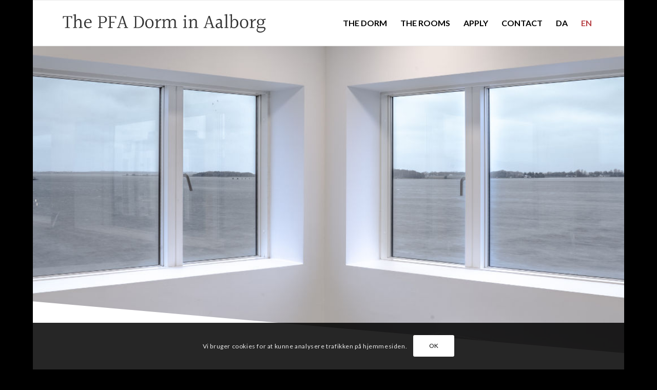

--- FILE ---
content_type: text/html; charset=UTF-8
request_url: https://www.pfakollegiet-aalborg.dk/en/contact/
body_size: 23737
content:
<!DOCTYPE html>
<html lang="en-US" class="html_boxed responsive av-preloader-disabled  html_header_top html_logo_left html_main_nav_header html_menu_right html_slim html_header_sticky html_header_shrinking html_mobile_menu_tablet html_header_searchicon html_content_align_center html_header_unstick_top_disabled html_header_stretch_disabled html_av-overlay-side html_av-overlay-side-classic html_av-submenu-noclone html_entry_id_454 av-cookies-consent-show-message-bar av-cookies-cookie-consent-enabled av-cookies-can-opt-out av-cookies-user-silent-accept avia-cookie-check-browser-settings av-no-preview av-default-lightbox html_text_menu_active av-mobile-menu-switch-default">
<head>
<meta charset="UTF-8" />


<!-- mobile setting -->
<meta name="viewport" content="width=device-width, initial-scale=1">

<!-- Scripts/CSS and wp_head hook -->
<style type="text/css" id="wpml-ls-inline-styles-additional-css">#lang_sel img, #lang_sel_list img, #lang_sel_footer img { display: inline; }</style>
<meta name='robots' content='index, follow, max-image-preview:large, max-snippet:-1, max-video-preview:-1' />
<link rel="alternate" href="https://www.pfakollegiet-aalborg.dk/kontakt/" hreflang="x-default" />
<link rel="alternate" hreflang="da" href="https://www.pfakollegiet-aalborg.dk/kontakt/" />
<link rel="alternate" hreflang="en" href="https://www.pfakollegiet-aalborg.dk/en/contact/" />
<link rel="alternate" hreflang="x-default" href="https://www.pfakollegiet-aalborg.dk/kontakt/" />

				<script type='text/javascript'>

				function avia_cookie_check_sessionStorage()
				{
					//	FF throws error when all cookies blocked !!
					var sessionBlocked = false;
					try
					{
						var test = sessionStorage.getItem( 'aviaCookieRefused' ) != null;
					}
					catch(e)
					{
						sessionBlocked = true;
					}

					var aviaCookieRefused = ! sessionBlocked ? sessionStorage.getItem( 'aviaCookieRefused' ) : null;

					var html = document.getElementsByTagName('html')[0];

					/**
					 * Set a class to avoid calls to sessionStorage
					 */
					if( sessionBlocked || aviaCookieRefused )
					{
						if( html.className.indexOf('av-cookies-session-refused') < 0 )
						{
							html.className += ' av-cookies-session-refused';
						}
					}

					if( sessionBlocked || aviaCookieRefused || document.cookie.match(/aviaCookieConsent/) )
					{
						if( html.className.indexOf('av-cookies-user-silent-accept') >= 0 )
						{
							 html.className = html.className.replace(/\bav-cookies-user-silent-accept\b/g, '');
						}
					}
				}

				avia_cookie_check_sessionStorage();

			</script>
			
	<!-- This site is optimized with the Yoast SEO plugin v26.7 - https://yoast.com/wordpress/plugins/seo/ -->
	<title>Contact - PFA Kollegiet i Aalborg</title>
	<link rel="canonical" href="https://www.pfakollegiet-aalborg.dk/en/contact/" />
	<meta property="og:locale" content="en_US" />
	<meta property="og:type" content="article" />
	<meta property="og:title" content="Contact - PFA Kollegiet i Aalborg" />
	<meta property="og:url" content="https://www.pfakollegiet-aalborg.dk/en/contact/" />
	<meta property="og:site_name" content="PFA Kollegiet i Aalborg" />
	<meta property="article:modified_time" content="2022-09-19T12:49:21+00:00" />
	<meta name="twitter:card" content="summary_large_image" />
	<meta name="twitter:label1" content="Est. reading time" />
	<meta name="twitter:data1" content="3 minutes" />
	<script type="application/ld+json" class="yoast-schema-graph">{"@context":"https://schema.org","@graph":[{"@type":"WebPage","@id":"https://www.pfakollegiet-aalborg.dk/en/contact/","url":"https://www.pfakollegiet-aalborg.dk/en/contact/","name":"Contact - PFA Kollegiet i Aalborg","isPartOf":{"@id":"https://www.pfakollegiet-aalborg.dk/#website"},"datePublished":"2020-08-18T08:00:03+00:00","dateModified":"2022-09-19T12:49:21+00:00","breadcrumb":{"@id":"https://www.pfakollegiet-aalborg.dk/en/contact/#breadcrumb"},"inLanguage":"en-US","potentialAction":[{"@type":"ReadAction","target":["https://www.pfakollegiet-aalborg.dk/en/contact/"]}]},{"@type":"BreadcrumbList","@id":"https://www.pfakollegiet-aalborg.dk/en/contact/#breadcrumb","itemListElement":[{"@type":"ListItem","position":1,"name":"Hjem","item":"https://www.pfakollegiet-aalborg.dk/en/front/"},{"@type":"ListItem","position":2,"name":"Contact"}]},{"@type":"WebSite","@id":"https://www.pfakollegiet-aalborg.dk/#website","url":"https://www.pfakollegiet-aalborg.dk/","name":"PFA Kollegiet i Aalborg","description":"","publisher":{"@id":"https://www.pfakollegiet-aalborg.dk/#organization"},"potentialAction":[{"@type":"SearchAction","target":{"@type":"EntryPoint","urlTemplate":"https://www.pfakollegiet-aalborg.dk/?s={search_term_string}"},"query-input":{"@type":"PropertyValueSpecification","valueRequired":true,"valueName":"search_term_string"}}],"inLanguage":"en-US"},{"@type":"Organization","@id":"https://www.pfakollegiet-aalborg.dk/#organization","name":"PFA Kollegiet i Aalborg","url":"https://www.pfakollegiet-aalborg.dk/","logo":{"@type":"ImageObject","inLanguage":"en-US","@id":"https://www.pfakollegiet-aalborg.dk/#/schema/logo/image/","url":"https://www.pfakollegiet-aalborg.dk/wp-content/uploads/front-top-2.jpg","contentUrl":"https://www.pfakollegiet-aalborg.dk/wp-content/uploads/front-top-2.jpg","width":1500,"height":792,"caption":"PFA Kollegiet i Aalborg"},"image":{"@id":"https://www.pfakollegiet-aalborg.dk/#/schema/logo/image/"}}]}</script>
	<!-- / Yoast SEO plugin. -->


<script type='application/javascript'  id='pys-version-script'>console.log('PixelYourSite Free version 11.1.5.2');</script>

<!-- google webfont font replacement -->

			<script type='text/javascript'>

				(function() {

					/*	check if webfonts are disabled by user setting via cookie - or user must opt in.	*/
					var html = document.getElementsByTagName('html')[0];
					var cookie_check = html.className.indexOf('av-cookies-needs-opt-in') >= 0 || html.className.indexOf('av-cookies-can-opt-out') >= 0;
					var allow_continue = true;
					var silent_accept_cookie = html.className.indexOf('av-cookies-user-silent-accept') >= 0;

					if( cookie_check && ! silent_accept_cookie )
					{
						if( ! document.cookie.match(/aviaCookieConsent/) || html.className.indexOf('av-cookies-session-refused') >= 0 )
						{
							allow_continue = false;
						}
						else
						{
							if( ! document.cookie.match(/aviaPrivacyRefuseCookiesHideBar/) )
							{
								allow_continue = false;
							}
							else if( ! document.cookie.match(/aviaPrivacyEssentialCookiesEnabled/) )
							{
								allow_continue = false;
							}
							else if( document.cookie.match(/aviaPrivacyGoogleWebfontsDisabled/) )
							{
								allow_continue = false;
							}
						}
					}

					if( allow_continue )
					{
						var f = document.createElement('link');

						f.type 	= 'text/css';
						f.rel 	= 'stylesheet';
						f.href 	= 'https://fonts.googleapis.com/css?family=Lato:300,400,700&display=auto';
						f.id 	= 'avia-google-webfont';

						document.getElementsByTagName('head')[0].appendChild(f);
					}
				})();

			</script>
			<style id='wp-img-auto-sizes-contain-inline-css' type='text/css'>
img:is([sizes=auto i],[sizes^="auto," i]){contain-intrinsic-size:3000px 1500px}
/*# sourceURL=wp-img-auto-sizes-contain-inline-css */
</style>
<link rel='stylesheet' id='wp-block-library-css' href='https://www.pfakollegiet-aalborg.dk/wp-includes/css/dist/block-library/style.min.css?ver=00bc97b9453ce7b2af38e55f9dd4559f' type='text/css' media='all' />
<style id='global-styles-inline-css' type='text/css'>
:root{--wp--preset--aspect-ratio--square: 1;--wp--preset--aspect-ratio--4-3: 4/3;--wp--preset--aspect-ratio--3-4: 3/4;--wp--preset--aspect-ratio--3-2: 3/2;--wp--preset--aspect-ratio--2-3: 2/3;--wp--preset--aspect-ratio--16-9: 16/9;--wp--preset--aspect-ratio--9-16: 9/16;--wp--preset--color--black: #000000;--wp--preset--color--cyan-bluish-gray: #abb8c3;--wp--preset--color--white: #ffffff;--wp--preset--color--pale-pink: #f78da7;--wp--preset--color--vivid-red: #cf2e2e;--wp--preset--color--luminous-vivid-orange: #ff6900;--wp--preset--color--luminous-vivid-amber: #fcb900;--wp--preset--color--light-green-cyan: #7bdcb5;--wp--preset--color--vivid-green-cyan: #00d084;--wp--preset--color--pale-cyan-blue: #8ed1fc;--wp--preset--color--vivid-cyan-blue: #0693e3;--wp--preset--color--vivid-purple: #9b51e0;--wp--preset--color--metallic-red: #b02b2c;--wp--preset--color--maximum-yellow-red: #edae44;--wp--preset--color--yellow-sun: #eeee22;--wp--preset--color--palm-leaf: #83a846;--wp--preset--color--aero: #7bb0e7;--wp--preset--color--old-lavender: #745f7e;--wp--preset--color--steel-teal: #5f8789;--wp--preset--color--raspberry-pink: #d65799;--wp--preset--color--medium-turquoise: #4ecac2;--wp--preset--gradient--vivid-cyan-blue-to-vivid-purple: linear-gradient(135deg,rgb(6,147,227) 0%,rgb(155,81,224) 100%);--wp--preset--gradient--light-green-cyan-to-vivid-green-cyan: linear-gradient(135deg,rgb(122,220,180) 0%,rgb(0,208,130) 100%);--wp--preset--gradient--luminous-vivid-amber-to-luminous-vivid-orange: linear-gradient(135deg,rgb(252,185,0) 0%,rgb(255,105,0) 100%);--wp--preset--gradient--luminous-vivid-orange-to-vivid-red: linear-gradient(135deg,rgb(255,105,0) 0%,rgb(207,46,46) 100%);--wp--preset--gradient--very-light-gray-to-cyan-bluish-gray: linear-gradient(135deg,rgb(238,238,238) 0%,rgb(169,184,195) 100%);--wp--preset--gradient--cool-to-warm-spectrum: linear-gradient(135deg,rgb(74,234,220) 0%,rgb(151,120,209) 20%,rgb(207,42,186) 40%,rgb(238,44,130) 60%,rgb(251,105,98) 80%,rgb(254,248,76) 100%);--wp--preset--gradient--blush-light-purple: linear-gradient(135deg,rgb(255,206,236) 0%,rgb(152,150,240) 100%);--wp--preset--gradient--blush-bordeaux: linear-gradient(135deg,rgb(254,205,165) 0%,rgb(254,45,45) 50%,rgb(107,0,62) 100%);--wp--preset--gradient--luminous-dusk: linear-gradient(135deg,rgb(255,203,112) 0%,rgb(199,81,192) 50%,rgb(65,88,208) 100%);--wp--preset--gradient--pale-ocean: linear-gradient(135deg,rgb(255,245,203) 0%,rgb(182,227,212) 50%,rgb(51,167,181) 100%);--wp--preset--gradient--electric-grass: linear-gradient(135deg,rgb(202,248,128) 0%,rgb(113,206,126) 100%);--wp--preset--gradient--midnight: linear-gradient(135deg,rgb(2,3,129) 0%,rgb(40,116,252) 100%);--wp--preset--font-size--small: 1rem;--wp--preset--font-size--medium: 1.125rem;--wp--preset--font-size--large: 1.75rem;--wp--preset--font-size--x-large: clamp(1.75rem, 3vw, 2.25rem);--wp--preset--spacing--20: 0.44rem;--wp--preset--spacing--30: 0.67rem;--wp--preset--spacing--40: 1rem;--wp--preset--spacing--50: 1.5rem;--wp--preset--spacing--60: 2.25rem;--wp--preset--spacing--70: 3.38rem;--wp--preset--spacing--80: 5.06rem;--wp--preset--shadow--natural: 6px 6px 9px rgba(0, 0, 0, 0.2);--wp--preset--shadow--deep: 12px 12px 50px rgba(0, 0, 0, 0.4);--wp--preset--shadow--sharp: 6px 6px 0px rgba(0, 0, 0, 0.2);--wp--preset--shadow--outlined: 6px 6px 0px -3px rgb(255, 255, 255), 6px 6px rgb(0, 0, 0);--wp--preset--shadow--crisp: 6px 6px 0px rgb(0, 0, 0);}:root { --wp--style--global--content-size: 800px;--wp--style--global--wide-size: 1130px; }:where(body) { margin: 0; }.wp-site-blocks > .alignleft { float: left; margin-right: 2em; }.wp-site-blocks > .alignright { float: right; margin-left: 2em; }.wp-site-blocks > .aligncenter { justify-content: center; margin-left: auto; margin-right: auto; }:where(.is-layout-flex){gap: 0.5em;}:where(.is-layout-grid){gap: 0.5em;}.is-layout-flow > .alignleft{float: left;margin-inline-start: 0;margin-inline-end: 2em;}.is-layout-flow > .alignright{float: right;margin-inline-start: 2em;margin-inline-end: 0;}.is-layout-flow > .aligncenter{margin-left: auto !important;margin-right: auto !important;}.is-layout-constrained > .alignleft{float: left;margin-inline-start: 0;margin-inline-end: 2em;}.is-layout-constrained > .alignright{float: right;margin-inline-start: 2em;margin-inline-end: 0;}.is-layout-constrained > .aligncenter{margin-left: auto !important;margin-right: auto !important;}.is-layout-constrained > :where(:not(.alignleft):not(.alignright):not(.alignfull)){max-width: var(--wp--style--global--content-size);margin-left: auto !important;margin-right: auto !important;}.is-layout-constrained > .alignwide{max-width: var(--wp--style--global--wide-size);}body .is-layout-flex{display: flex;}.is-layout-flex{flex-wrap: wrap;align-items: center;}.is-layout-flex > :is(*, div){margin: 0;}body .is-layout-grid{display: grid;}.is-layout-grid > :is(*, div){margin: 0;}body{padding-top: 0px;padding-right: 0px;padding-bottom: 0px;padding-left: 0px;}a:where(:not(.wp-element-button)){text-decoration: underline;}:root :where(.wp-element-button, .wp-block-button__link){background-color: #32373c;border-width: 0;color: #fff;font-family: inherit;font-size: inherit;font-style: inherit;font-weight: inherit;letter-spacing: inherit;line-height: inherit;padding-top: calc(0.667em + 2px);padding-right: calc(1.333em + 2px);padding-bottom: calc(0.667em + 2px);padding-left: calc(1.333em + 2px);text-decoration: none;text-transform: inherit;}.has-black-color{color: var(--wp--preset--color--black) !important;}.has-cyan-bluish-gray-color{color: var(--wp--preset--color--cyan-bluish-gray) !important;}.has-white-color{color: var(--wp--preset--color--white) !important;}.has-pale-pink-color{color: var(--wp--preset--color--pale-pink) !important;}.has-vivid-red-color{color: var(--wp--preset--color--vivid-red) !important;}.has-luminous-vivid-orange-color{color: var(--wp--preset--color--luminous-vivid-orange) !important;}.has-luminous-vivid-amber-color{color: var(--wp--preset--color--luminous-vivid-amber) !important;}.has-light-green-cyan-color{color: var(--wp--preset--color--light-green-cyan) !important;}.has-vivid-green-cyan-color{color: var(--wp--preset--color--vivid-green-cyan) !important;}.has-pale-cyan-blue-color{color: var(--wp--preset--color--pale-cyan-blue) !important;}.has-vivid-cyan-blue-color{color: var(--wp--preset--color--vivid-cyan-blue) !important;}.has-vivid-purple-color{color: var(--wp--preset--color--vivid-purple) !important;}.has-metallic-red-color{color: var(--wp--preset--color--metallic-red) !important;}.has-maximum-yellow-red-color{color: var(--wp--preset--color--maximum-yellow-red) !important;}.has-yellow-sun-color{color: var(--wp--preset--color--yellow-sun) !important;}.has-palm-leaf-color{color: var(--wp--preset--color--palm-leaf) !important;}.has-aero-color{color: var(--wp--preset--color--aero) !important;}.has-old-lavender-color{color: var(--wp--preset--color--old-lavender) !important;}.has-steel-teal-color{color: var(--wp--preset--color--steel-teal) !important;}.has-raspberry-pink-color{color: var(--wp--preset--color--raspberry-pink) !important;}.has-medium-turquoise-color{color: var(--wp--preset--color--medium-turquoise) !important;}.has-black-background-color{background-color: var(--wp--preset--color--black) !important;}.has-cyan-bluish-gray-background-color{background-color: var(--wp--preset--color--cyan-bluish-gray) !important;}.has-white-background-color{background-color: var(--wp--preset--color--white) !important;}.has-pale-pink-background-color{background-color: var(--wp--preset--color--pale-pink) !important;}.has-vivid-red-background-color{background-color: var(--wp--preset--color--vivid-red) !important;}.has-luminous-vivid-orange-background-color{background-color: var(--wp--preset--color--luminous-vivid-orange) !important;}.has-luminous-vivid-amber-background-color{background-color: var(--wp--preset--color--luminous-vivid-amber) !important;}.has-light-green-cyan-background-color{background-color: var(--wp--preset--color--light-green-cyan) !important;}.has-vivid-green-cyan-background-color{background-color: var(--wp--preset--color--vivid-green-cyan) !important;}.has-pale-cyan-blue-background-color{background-color: var(--wp--preset--color--pale-cyan-blue) !important;}.has-vivid-cyan-blue-background-color{background-color: var(--wp--preset--color--vivid-cyan-blue) !important;}.has-vivid-purple-background-color{background-color: var(--wp--preset--color--vivid-purple) !important;}.has-metallic-red-background-color{background-color: var(--wp--preset--color--metallic-red) !important;}.has-maximum-yellow-red-background-color{background-color: var(--wp--preset--color--maximum-yellow-red) !important;}.has-yellow-sun-background-color{background-color: var(--wp--preset--color--yellow-sun) !important;}.has-palm-leaf-background-color{background-color: var(--wp--preset--color--palm-leaf) !important;}.has-aero-background-color{background-color: var(--wp--preset--color--aero) !important;}.has-old-lavender-background-color{background-color: var(--wp--preset--color--old-lavender) !important;}.has-steel-teal-background-color{background-color: var(--wp--preset--color--steel-teal) !important;}.has-raspberry-pink-background-color{background-color: var(--wp--preset--color--raspberry-pink) !important;}.has-medium-turquoise-background-color{background-color: var(--wp--preset--color--medium-turquoise) !important;}.has-black-border-color{border-color: var(--wp--preset--color--black) !important;}.has-cyan-bluish-gray-border-color{border-color: var(--wp--preset--color--cyan-bluish-gray) !important;}.has-white-border-color{border-color: var(--wp--preset--color--white) !important;}.has-pale-pink-border-color{border-color: var(--wp--preset--color--pale-pink) !important;}.has-vivid-red-border-color{border-color: var(--wp--preset--color--vivid-red) !important;}.has-luminous-vivid-orange-border-color{border-color: var(--wp--preset--color--luminous-vivid-orange) !important;}.has-luminous-vivid-amber-border-color{border-color: var(--wp--preset--color--luminous-vivid-amber) !important;}.has-light-green-cyan-border-color{border-color: var(--wp--preset--color--light-green-cyan) !important;}.has-vivid-green-cyan-border-color{border-color: var(--wp--preset--color--vivid-green-cyan) !important;}.has-pale-cyan-blue-border-color{border-color: var(--wp--preset--color--pale-cyan-blue) !important;}.has-vivid-cyan-blue-border-color{border-color: var(--wp--preset--color--vivid-cyan-blue) !important;}.has-vivid-purple-border-color{border-color: var(--wp--preset--color--vivid-purple) !important;}.has-metallic-red-border-color{border-color: var(--wp--preset--color--metallic-red) !important;}.has-maximum-yellow-red-border-color{border-color: var(--wp--preset--color--maximum-yellow-red) !important;}.has-yellow-sun-border-color{border-color: var(--wp--preset--color--yellow-sun) !important;}.has-palm-leaf-border-color{border-color: var(--wp--preset--color--palm-leaf) !important;}.has-aero-border-color{border-color: var(--wp--preset--color--aero) !important;}.has-old-lavender-border-color{border-color: var(--wp--preset--color--old-lavender) !important;}.has-steel-teal-border-color{border-color: var(--wp--preset--color--steel-teal) !important;}.has-raspberry-pink-border-color{border-color: var(--wp--preset--color--raspberry-pink) !important;}.has-medium-turquoise-border-color{border-color: var(--wp--preset--color--medium-turquoise) !important;}.has-vivid-cyan-blue-to-vivid-purple-gradient-background{background: var(--wp--preset--gradient--vivid-cyan-blue-to-vivid-purple) !important;}.has-light-green-cyan-to-vivid-green-cyan-gradient-background{background: var(--wp--preset--gradient--light-green-cyan-to-vivid-green-cyan) !important;}.has-luminous-vivid-amber-to-luminous-vivid-orange-gradient-background{background: var(--wp--preset--gradient--luminous-vivid-amber-to-luminous-vivid-orange) !important;}.has-luminous-vivid-orange-to-vivid-red-gradient-background{background: var(--wp--preset--gradient--luminous-vivid-orange-to-vivid-red) !important;}.has-very-light-gray-to-cyan-bluish-gray-gradient-background{background: var(--wp--preset--gradient--very-light-gray-to-cyan-bluish-gray) !important;}.has-cool-to-warm-spectrum-gradient-background{background: var(--wp--preset--gradient--cool-to-warm-spectrum) !important;}.has-blush-light-purple-gradient-background{background: var(--wp--preset--gradient--blush-light-purple) !important;}.has-blush-bordeaux-gradient-background{background: var(--wp--preset--gradient--blush-bordeaux) !important;}.has-luminous-dusk-gradient-background{background: var(--wp--preset--gradient--luminous-dusk) !important;}.has-pale-ocean-gradient-background{background: var(--wp--preset--gradient--pale-ocean) !important;}.has-electric-grass-gradient-background{background: var(--wp--preset--gradient--electric-grass) !important;}.has-midnight-gradient-background{background: var(--wp--preset--gradient--midnight) !important;}.has-small-font-size{font-size: var(--wp--preset--font-size--small) !important;}.has-medium-font-size{font-size: var(--wp--preset--font-size--medium) !important;}.has-large-font-size{font-size: var(--wp--preset--font-size--large) !important;}.has-x-large-font-size{font-size: var(--wp--preset--font-size--x-large) !important;}
/*# sourceURL=global-styles-inline-css */
</style>

<link rel='stylesheet' id='wp-components-css' href='https://www.pfakollegiet-aalborg.dk/wp-includes/css/dist/components/style.min.css?ver=00bc97b9453ce7b2af38e55f9dd4559f' type='text/css' media='all' />
<link rel='stylesheet' id='wp-preferences-css' href='https://www.pfakollegiet-aalborg.dk/wp-includes/css/dist/preferences/style.min.css?ver=00bc97b9453ce7b2af38e55f9dd4559f' type='text/css' media='all' />
<link rel='stylesheet' id='wp-block-editor-css' href='https://www.pfakollegiet-aalborg.dk/wp-includes/css/dist/block-editor/style.min.css?ver=00bc97b9453ce7b2af38e55f9dd4559f' type='text/css' media='all' />
<link rel='stylesheet' id='popup-maker-block-library-style-css' href='https://www.pfakollegiet-aalborg.dk/wp-content/plugins/popup-maker/dist/packages/block-library-style.css?ver=dbea705cfafe089d65f1' type='text/css' media='all' />
<link rel='stylesheet' id='avia-merged-styles-css' href='https://www.pfakollegiet-aalborg.dk/wp-content/uploads/dynamic_avia/avia-merged-styles-f32176951546856d525e3fab107be06b---65647ae5c7ceb.css' type='text/css' media='all' />
<link rel='stylesheet' id='avia-single-post-454-css' href='https://www.pfakollegiet-aalborg.dk/wp-content/uploads/dynamic_avia/avia_posts_css/post-454.css?ver=ver-1701205617' type='text/css' media='all' />
<link rel='stylesheet' id='parent-style-css' href='https://www.pfakollegiet-aalborg.dk/wp-content/themes/enfold/style.css?ver=00bc97b9453ce7b2af38e55f9dd4559f' type='text/css' media='all' />
<link rel='stylesheet' id='child-style-css' href='https://www.pfakollegiet-aalborg.dk/wp-content/themes/enfold-child/style.css?ver=100.00' type='text/css' media='all' />
<script type="text/javascript" id="jquery-core-js-extra">
/* <![CDATA[ */
var pysFacebookRest = {"restApiUrl":"https://www.pfakollegiet-aalborg.dk/en/wp-json/pys-facebook/v1/event","debug":""};
//# sourceURL=jquery-core-js-extra
/* ]]> */
</script>
<script type="text/javascript" src="https://www.pfakollegiet-aalborg.dk/wp-includes/js/jquery/jquery.min.js?ver=3.7.1" id="jquery-core-js"></script>
<script type="text/javascript" src="https://www.pfakollegiet-aalborg.dk/wp-includes/js/jquery/jquery-migrate.min.js?ver=3.4.1" id="jquery-migrate-js"></script>
<script type="text/javascript" src="https://www.pfakollegiet-aalborg.dk/wp-content/plugins/pixelyoursite/dist/scripts/jquery.bind-first-0.2.3.min.js?ver=0.2.3" id="jquery-bind-first-js"></script>
<script type="text/javascript" src="https://www.pfakollegiet-aalborg.dk/wp-content/plugins/pixelyoursite/dist/scripts/js.cookie-2.1.3.min.js?ver=2.1.3" id="js-cookie-pys-js"></script>
<script type="text/javascript" src="https://www.pfakollegiet-aalborg.dk/wp-content/plugins/pixelyoursite/dist/scripts/tld.min.js?ver=2.3.1" id="js-tld-js"></script>
<script type="text/javascript" id="pys-js-extra">
/* <![CDATA[ */
var pysOptions = {"staticEvents":{"facebook":{"init_event":[{"delay":0,"type":"static","ajaxFire":false,"name":"PageView","pixelIds":["937721830767582"],"eventID":"8c3734ec-6a32-424f-b633-af6cf4ad6255","params":{"page_title":"Contact","post_type":"page","post_id":454,"plugin":"PixelYourSite","user_role":"guest","event_url":"www.pfakollegiet-aalborg.dk/en/contact/"},"e_id":"init_event","ids":[],"hasTimeWindow":false,"timeWindow":0,"woo_order":"","edd_order":""}]}},"dynamicEvents":[],"triggerEvents":[],"triggerEventTypes":[],"facebook":{"pixelIds":["937721830767582"],"advancedMatching":[],"advancedMatchingEnabled":true,"removeMetadata":false,"wooVariableAsSimple":false,"serverApiEnabled":true,"wooCRSendFromServer":false,"send_external_id":null,"enabled_medical":false,"do_not_track_medical_param":["event_url","post_title","page_title","landing_page","content_name","categories","category_name","tags"],"meta_ldu":false},"debug":"","siteUrl":"https://www.pfakollegiet-aalborg.dk","ajaxUrl":"https://www.pfakollegiet-aalborg.dk/wp-admin/admin-ajax.php","ajax_event":"2478f7f492","enable_remove_download_url_param":"1","cookie_duration":"7","last_visit_duration":"60","enable_success_send_form":"","ajaxForServerEvent":"1","ajaxForServerStaticEvent":"1","useSendBeacon":"1","send_external_id":"1","external_id_expire":"180","track_cookie_for_subdomains":"1","google_consent_mode":"1","gdpr":{"ajax_enabled":false,"all_disabled_by_api":false,"facebook_disabled_by_api":false,"analytics_disabled_by_api":false,"google_ads_disabled_by_api":false,"pinterest_disabled_by_api":false,"bing_disabled_by_api":false,"reddit_disabled_by_api":false,"externalID_disabled_by_api":false,"facebook_prior_consent_enabled":true,"analytics_prior_consent_enabled":true,"google_ads_prior_consent_enabled":null,"pinterest_prior_consent_enabled":true,"bing_prior_consent_enabled":true,"cookiebot_integration_enabled":false,"cookiebot_facebook_consent_category":"marketing","cookiebot_analytics_consent_category":"statistics","cookiebot_tiktok_consent_category":"marketing","cookiebot_google_ads_consent_category":"marketing","cookiebot_pinterest_consent_category":"marketing","cookiebot_bing_consent_category":"marketing","consent_magic_integration_enabled":false,"real_cookie_banner_integration_enabled":false,"cookie_notice_integration_enabled":false,"cookie_law_info_integration_enabled":false,"analytics_storage":{"enabled":true,"value":"granted","filter":false},"ad_storage":{"enabled":true,"value":"granted","filter":false},"ad_user_data":{"enabled":true,"value":"granted","filter":false},"ad_personalization":{"enabled":true,"value":"granted","filter":false}},"cookie":{"disabled_all_cookie":false,"disabled_start_session_cookie":false,"disabled_advanced_form_data_cookie":false,"disabled_landing_page_cookie":false,"disabled_first_visit_cookie":false,"disabled_trafficsource_cookie":false,"disabled_utmTerms_cookie":false,"disabled_utmId_cookie":false},"tracking_analytics":{"TrafficSource":"direct","TrafficLanding":"undefined","TrafficUtms":[],"TrafficUtmsId":[]},"GATags":{"ga_datalayer_type":"default","ga_datalayer_name":"dataLayerPYS"},"woo":{"enabled":false},"edd":{"enabled":false},"cache_bypass":"1768996091"};
//# sourceURL=pys-js-extra
/* ]]> */
</script>
<script type="text/javascript" src="https://www.pfakollegiet-aalborg.dk/wp-content/plugins/pixelyoursite/dist/scripts/public.js?ver=11.1.5.2" id="pys-js"></script>
<script type="text/javascript" src="https://www.pfakollegiet-aalborg.dk/wp-content/uploads/dynamic_avia/avia-head-scripts-b49ccc076a9362efd3bfed1e72b16c30---65647772d9354.js" id="avia-head-scripts-js"></script>
<meta name="generator" content="WPML ver:4.8.6 stt:12,1;" />
<link rel="profile" href="http://gmpg.org/xfn/11" />
<link rel="alternate" type="application/rss+xml" title="PFA Kollegiet i Aalborg RSS2 Feed" href="https://www.pfakollegiet-aalborg.dk/en/feed/" />
<link rel="pingback" href="https://www.pfakollegiet-aalborg.dk/xmlrpc.php" />
<!--[if lt IE 9]><script src="https://www.pfakollegiet-aalborg.dk/wp-content/themes/enfold/js/html5shiv.js"></script><![endif]-->
<link rel="icon" href="https://www.pfakollegiet-aalborg.dk/wp-content/uploads/pfa-dorm-aalborg-3.svg" type="image/x-icon">

<!-- To speed up the rendering and to display the site as fast as possible to the user we include some styles and scripts for above the fold content inline -->
<script type="text/javascript">'use strict';var avia_is_mobile=!1;if(/Android|webOS|iPhone|iPad|iPod|BlackBerry|IEMobile|Opera Mini/i.test(navigator.userAgent)&&'ontouchstart' in document.documentElement){avia_is_mobile=!0;document.documentElement.className+=' avia_mobile '}
else{document.documentElement.className+=' avia_desktop '};document.documentElement.className+=' js_active ';(function(){var e=['-webkit-','-moz-','-ms-',''],n='',o=!1,a=!1;for(var t in e){if(e[t]+'transform' in document.documentElement.style){o=!0;n=e[t]+'transform'};if(e[t]+'perspective' in document.documentElement.style){a=!0}};if(o){document.documentElement.className+=' avia_transform '};if(a){document.documentElement.className+=' avia_transform3d '};if(typeof document.getElementsByClassName=='function'&&typeof document.documentElement.getBoundingClientRect=='function'&&avia_is_mobile==!1){if(n&&window.innerHeight>0){setTimeout(function(){var e=0,o={},a=0,t=document.getElementsByClassName('av-parallax'),i=window.pageYOffset||document.documentElement.scrollTop;for(e=0;e<t.length;e++){t[e].style.top='0px';o=t[e].getBoundingClientRect();a=Math.ceil((window.innerHeight+i-o.top)*0.3);t[e].style[n]='translate(0px, '+a+'px)';t[e].style.top='auto';t[e].className+=' enabled-parallax '}},50)}}})();</script><link rel="icon" href="https://www.pfakollegiet-aalborg.dk/wp-content/uploads/pfa-kollegiet-aalborg.svg" sizes="32x32" />
<link rel="icon" href="https://www.pfakollegiet-aalborg.dk/wp-content/uploads/pfa-kollegiet-aalborg.svg" sizes="192x192" />
<link rel="apple-touch-icon" href="https://www.pfakollegiet-aalborg.dk/wp-content/uploads/pfa-kollegiet-aalborg.svg" />
<meta name="msapplication-TileImage" content="https://www.pfakollegiet-aalborg.dk/wp-content/uploads/pfa-kollegiet-aalborg.svg" />
<style type="text/css">
		@font-face {font-family: 'entypo-fontello'; font-weight: normal; font-style: normal; font-display: auto;
		src: url('https://www.pfakollegiet-aalborg.dk/wp-content/themes/enfold/config-templatebuilder/avia-template-builder/assets/fonts/entypo-fontello.woff2') format('woff2'),
		url('https://www.pfakollegiet-aalborg.dk/wp-content/themes/enfold/config-templatebuilder/avia-template-builder/assets/fonts/entypo-fontello.woff') format('woff'),
		url('https://www.pfakollegiet-aalborg.dk/wp-content/themes/enfold/config-templatebuilder/avia-template-builder/assets/fonts/entypo-fontello.ttf') format('truetype'),
		url('https://www.pfakollegiet-aalborg.dk/wp-content/themes/enfold/config-templatebuilder/avia-template-builder/assets/fonts/entypo-fontello.svg#entypo-fontello') format('svg'),
		url('https://www.pfakollegiet-aalborg.dk/wp-content/themes/enfold/config-templatebuilder/avia-template-builder/assets/fonts/entypo-fontello.eot'),
		url('https://www.pfakollegiet-aalborg.dk/wp-content/themes/enfold/config-templatebuilder/avia-template-builder/assets/fonts/entypo-fontello.eot?#iefix') format('embedded-opentype');
		} #top .avia-font-entypo-fontello, body .avia-font-entypo-fontello, html body [data-av_iconfont='entypo-fontello']:before{ font-family: 'entypo-fontello'; }
		</style>

<!--
Debugging Info for Theme support: 

Theme: Enfold
Version: 5.6.8
Installed: enfold
AviaFramework Version: 5.6
AviaBuilder Version: 5.3
aviaElementManager Version: 1.0.1
- - - - - - - - - - -
ChildTheme: Computopic Framework
ChildTheme Version: 1.0.0
ChildTheme Installed: enfold

- - - - - - - - - - -
ML:128-PU:47-PLA:8
WP:6.9
Compress: CSS:all theme files - JS:all theme files
Updates: disabled
PLAu:7
-->
</head>

<body id="top" class="wp-singular page-template-default page page-id-454 wp-theme-enfold wp-child-theme-enfold-child boxed rtl_columns av-curtain-numeric lato  avia-responsive-images-support" itemscope="itemscope" itemtype="https://schema.org/WebPage" >

	
	<div id='wrap_all'>

	
<header id='header' class='all_colors header_color light_bg_color  av_header_top av_logo_left av_main_nav_header av_menu_right av_slim av_header_sticky av_header_shrinking av_header_stretch_disabled av_mobile_menu_tablet av_header_searchicon av_header_unstick_top_disabled av_bottom_nav_disabled  av_alternate_logo_active av_header_border_disabled' data-av_shrink_factor='50' role="banner" itemscope="itemscope" itemtype="https://schema.org/WPHeader" >

		<div  id='header_main' class='container_wrap container_wrap_logo'>

        <div class='container av-logo-container'><div class='inner-container'><span class='logo avia-svg-logo'><a href='https://www.pfakollegiet-aalborg.dk/en/' class='av-contains-svg' aria-label='pfa-dorm-aalborg-3' title='pfa-dorm-aalborg-3'><svg role="graphics-document" title="pfa-dorm-aalborg-3"   viewBox="0 187.284 500 84.442" width="500px" height="84.442px" xmlns="http://www.w3.org/2000/svg" preserveAspectRatio="xMinYMid meet">
  <rect x="0" y="187.284" width="500" height="84.442" style="fill: rgb(216, 216, 216); opacity: 0;" rx="23.03" ry="23.03"/>
  <path d="M 31.643 213.17 C 31.737 214.017 31.783 214.933 31.783 215.92 C 31.783 216.907 31.737 217.947 31.643 219.04 C 31.43 219.133 31.05 219.18 30.503 219.18 C 30.357 217.507 29.993 216.347 29.413 215.7 C 28.84 215.047 27.84 214.72 26.413 214.72 L 22.543 214.72 L 22.543 238.88 C 23.817 239.333 25.227 239.59 26.773 239.65 C 26.833 240.103 26.803 240.543 26.683 240.97 L 14.993 240.97 C 14.933 240.483 14.98 240.043 15.133 239.65 C 16.767 239.497 17.863 239.277 18.423 238.99 C 18.99 238.703 19.273 238.197 19.273 237.47 L 19.273 214.72 L 15.403 214.72 C 13.977 214.72 12.977 215.047 12.403 215.7 C 11.823 216.347 11.457 217.507 11.303 219.18 C 10.757 219.18 10.38 219.133 10.173 219.04 C 10.08 218.1 10.033 217.137 10.033 216.15 C 10.033 215.163 10.08 214.17 10.173 213.17 L 31.643 213.17 ZM 53.523 226.5 L 53.523 238.92 C 54.497 239.287 55.557 239.517 56.703 239.61 C 56.703 240.03 56.673 240.483 56.613 240.97 L 47.333 240.97 C 47.307 240.603 47.323 240.15 47.383 239.61 C 48.477 239.483 49.227 239.27 49.633 238.97 C 50.04 238.663 50.243 238.133 50.243 237.38 L 50.243 226.77 C 50.243 225.283 49.897 224.147 49.203 223.36 C 48.503 222.573 47.533 222.18 46.293 222.18 C 43.653 222.18 41.68 223.757 40.373 226.91 L 40.373 238.92 C 41.22 239.287 42.25 239.517 43.463 239.61 C 43.463 240.15 43.42 240.603 43.333 240.97 L 34.003 240.97 C 33.943 240.517 33.973 240.063 34.093 239.61 C 35.22 239.483 36 239.27 36.433 238.97 C 36.873 238.663 37.093 238.133 37.093 237.38 L 37.093 211.53 C 36.22 211.503 35.54 211.49 35.053 211.49 C 34.567 211.49 34.187 211.49 33.913 211.49 C 33.913 211.157 33.973 210.747 34.093 210.26 C 36.28 209.44 38.373 208.893 40.373 208.62 L 40.373 224.41 C 41.953 221.283 44.303 219.72 47.423 219.72 C 49.217 219.72 50.68 220.297 51.813 221.45 C 52.953 222.603 53.523 224.287 53.523 226.5 ZM 73.989 227.32 C 73.962 225.347 73.492 223.89 72.579 222.95 C 71.672 222.01 70.572 221.54 69.279 221.54 C 67.992 221.54 66.789 222.057 65.669 223.09 C 64.542 224.123 63.812 225.67 63.479 227.73 L 68.759 227.37 L 73.989 227.32 Z M 63.249 230.28 C 63.249 233.1 63.835 235.277 65.009 236.81 C 66.175 238.343 67.882 239.11 70.129 239.11 C 72.369 239.11 74.582 238.38 76.769 236.92 L 77.179 237.74 C 74.965 240.26 72.249 241.52 69.029 241.52 C 66.755 241.52 64.692 240.683 62.839 239.01 C 61.899 238.163 61.149 237.05 60.589 235.67 C 60.029 234.29 59.749 232.737 59.749 231.01 C 59.749 227.457 60.779 224.687 62.839 222.7 C 64.905 220.713 67.122 219.72 69.489 219.72 C 71.855 219.72 73.772 220.47 75.239 221.97 C 76.712 223.477 77.449 225.623 77.449 228.41 C 77.269 228.743 77.102 229.017 76.949 229.23 L 63.299 229.23 C 63.265 229.443 63.249 229.793 63.249 230.28 ZM 98.465 214.72 L 98.465 227.55 L 102.605 227.55 C 104.845 227.55 106.541 226.95 107.695 225.75 C 108.848 224.55 109.425 223.003 109.425 221.11 C 109.425 219.217 108.858 217.677 107.725 216.49 C 106.585 215.31 104.878 214.72 102.605 214.72 L 98.465 214.72 Z M 92.225 213.17 L 103.325 213.17 C 106.271 213.17 108.648 213.95 110.455 215.51 C 112.255 217.077 113.155 218.96 113.155 221.16 C 113.155 223.353 112.255 225.233 110.455 226.8 C 108.648 228.36 106.288 229.14 103.375 229.14 L 98.465 229.14 L 98.465 238.74 C 99.765 239.253 101.251 239.557 102.925 239.65 C 102.951 240.017 102.905 240.457 102.785 240.97 L 92.225 240.97 C 92.165 240.483 92.211 240.043 92.365 239.65 C 93.425 239.497 94.168 239.277 94.595 238.99 C 95.021 238.703 95.235 238.197 95.235 237.47 L 95.235 215.17 C 94.168 214.717 93.121 214.473 92.095 214.44 C 92.095 213.867 92.138 213.443 92.225 213.17 ZM 115.882 213.17 L 134.852 213.17 C 134.885 213.81 134.902 214.653 134.902 215.7 C 134.902 216.747 134.825 217.92 134.672 219.22 C 134.492 219.28 134.069 219.31 133.402 219.31 C 133.249 217.61 132.912 216.413 132.392 215.72 C 131.879 215.02 130.895 214.67 129.442 214.67 L 122.162 214.67 L 122.162 226.91 L 129.072 226.59 L 130.622 226.59 L 130.622 228.78 L 129.072 228.78 L 122.162 228.59 L 122.162 238.6 C 123.402 239.06 124.932 239.397 126.752 239.61 C 126.752 240.15 126.709 240.603 126.622 240.97 L 115.792 240.97 C 115.732 240.517 115.762 240.063 115.882 239.61 C 117.002 239.457 117.782 239.227 118.222 238.92 C 118.662 238.62 118.882 238.09 118.882 237.33 L 118.882 215.13 C 118.095 214.737 117.049 214.507 115.742 214.44 C 115.742 213.867 115.789 213.443 115.882 213.17 ZM 148.27 217.95 L 144.36 229.96 L 153.28 229.96 L 148.73 215.99 L 148.27 217.95 Z M 162.47 240.97 L 152.73 240.97 C 152.73 240.457 152.79 240.017 152.91 239.65 C 154.276 239.437 155.34 239.103 156.1 238.65 L 153.78 231.6 L 143.86 231.6 L 141.44 238.92 C 142.386 239.347 143.526 239.59 144.86 239.65 C 144.86 239.983 144.8 240.423 144.68 240.97 L 136.3 240.97 C 136.3 240.577 136.363 240.137 136.49 239.65 C 137.49 239.497 138.246 239.217 138.76 238.81 C 139.273 238.403 139.653 237.85 139.9 237.15 L 148 212.99 C 148.726 212.717 149.71 212.58 150.95 212.58 L 158.96 237.1 C 159.233 237.98 159.66 238.61 160.24 238.99 C 160.813 239.37 161.63 239.59 162.69 239.65 C 162.63 240.257 162.556 240.697 162.47 240.97 ZM 181.751 214.67 L 181.751 239.38 L 185.481 239.38 C 188.907 239.38 191.524 238.273 193.331 236.06 C 195.131 233.847 196.031 230.843 196.031 227.05 C 196.031 223.257 195.121 220.247 193.301 218.02 C 191.481 215.787 188.844 214.67 185.391 214.67 L 181.751 214.67 Z M 175.511 213.17 L 185.661 213.17 C 189.874 213.17 193.271 214.383 195.851 216.81 C 198.431 219.237 199.721 222.64 199.721 227.02 C 199.721 231.407 198.454 234.827 195.921 237.28 C 193.387 239.74 190.027 240.97 185.841 240.97 L 175.511 240.97 C 175.451 240.483 175.497 240.043 175.651 239.65 C 176.711 239.497 177.454 239.277 177.881 238.99 C 178.307 238.703 178.521 238.197 178.521 237.47 L 178.521 215.08 C 177.547 214.72 176.501 214.507 175.381 214.44 C 175.381 213.867 175.424 213.443 175.511 213.17 ZM 207.838 237.17 C 208.945 238.797 210.511 239.61 212.538 239.61 C 214.571 239.61 216.068 238.843 217.028 237.31 C 217.981 235.777 218.458 233.72 218.458 231.14 C 218.458 228.047 217.911 225.66 216.818 223.98 C 215.725 222.293 214.171 221.45 212.158 221.45 C 210.138 221.45 208.635 222.247 207.648 223.84 C 206.661 225.433 206.168 227.55 206.168 230.19 C 206.168 233.223 206.725 235.55 207.838 237.17 Z M 212.408 219.72 C 215.321 219.72 217.648 220.713 219.388 222.7 C 221.135 224.687 222.008 227.32 222.008 230.6 C 222.008 233.873 221.111 236.51 219.318 238.51 C 217.531 240.517 215.158 241.52 212.198 241.52 C 209.245 241.52 206.918 240.527 205.218 238.54 C 203.518 236.553 202.668 233.92 202.668 230.64 C 202.668 227.367 203.565 224.73 205.358 222.73 C 207.145 220.723 209.495 219.72 212.408 219.72 ZM 231.691 225.68 L 231.691 226 C 232.417 224.12 233.511 222.603 234.971 221.45 C 236.424 220.297 237.984 219.72 239.651 219.72 C 239.804 220.087 239.881 220.533 239.881 221.06 C 239.881 221.593 239.774 222.223 239.561 222.95 C 237.047 222.95 234.984 223.783 233.371 225.45 C 232.464 226.457 231.904 227.703 231.691 229.19 L 231.691 238.65 C 233.057 239.197 234.651 239.517 236.471 239.61 C 236.471 240.183 236.411 240.637 236.291 240.97 L 225.321 240.97 C 225.287 240.603 225.304 240.15 225.371 239.61 C 226.524 239.457 227.317 239.227 227.751 238.92 C 228.191 238.62 228.411 238.09 228.411 237.33 L 228.411 222.91 C 227.537 222.877 226.857 222.86 226.371 222.86 C 225.884 222.86 225.504 222.86 225.231 222.86 C 225.231 222.5 225.291 222.107 225.411 221.68 C 227.411 220.893 229.384 220.333 231.331 220 C 231.571 221.547 231.691 223.44 231.691 225.68 ZM 274.097 226.5 L 274.097 238.92 C 275.037 239.287 276.097 239.517 277.277 239.61 C 277.277 240.15 277.231 240.603 277.137 240.97 L 267.857 240.97 C 267.797 240.517 267.827 240.063 267.947 239.61 C 269.041 239.483 269.784 239.27 270.177 238.97 C 270.571 238.663 270.767 238.133 270.767 237.38 L 270.767 226.77 C 270.767 225.283 270.421 224.147 269.727 223.36 C 269.027 222.573 268.071 222.18 266.857 222.18 C 264.191 222.18 262.204 223.757 260.897 226.91 L 260.897 238.92 C 261.744 239.287 262.774 239.517 263.987 239.61 C 263.987 240.15 263.944 240.603 263.857 240.97 L 254.707 240.97 C 254.681 240.603 254.697 240.15 254.757 239.61 C 255.851 239.483 256.601 239.27 257.007 238.97 C 257.414 238.663 257.617 238.133 257.617 237.38 L 257.617 226.77 C 257.617 225.283 257.271 224.147 256.577 223.36 C 255.877 222.573 254.907 222.18 253.667 222.18 C 251.027 222.18 249.054 223.757 247.747 226.91 L 247.747 238.92 C 248.594 239.287 249.624 239.517 250.837 239.61 C 250.837 240.15 250.794 240.603 250.707 240.97 L 241.377 240.97 C 241.317 240.517 241.347 240.063 241.467 239.61 C 242.594 239.483 243.374 239.27 243.807 238.97 C 244.247 238.663 244.467 238.133 244.467 237.38 L 244.467 222.91 C 243.594 222.877 242.914 222.86 242.427 222.86 C 241.941 222.86 241.561 222.86 241.287 222.86 C 241.287 222.5 241.347 222.107 241.467 221.68 C 243.467 220.893 245.441 220.333 247.387 220 C 247.567 221.147 247.687 222.63 247.747 224.45 C 249.294 221.297 251.644 219.72 254.797 219.72 C 256.317 219.72 257.614 220.147 258.687 221 C 259.767 221.847 260.457 223.09 260.757 224.73 C 262.304 221.39 264.701 219.72 267.947 219.72 C 269.741 219.72 271.214 220.303 272.367 221.47 C 273.521 222.643 274.097 224.32 274.097 226.5 ZM 297.53 215.17 C 297.063 215.657 296.497 215.9 295.83 215.9 C 295.163 215.9 294.587 215.657 294.1 215.17 C 293.613 214.683 293.37 214.107 293.37 213.44 C 293.37 212.773 293.613 212.197 294.1 211.71 C 294.587 211.23 295.163 210.99 295.83 210.99 C 296.497 210.99 297.063 211.223 297.53 211.69 C 298.003 212.163 298.24 212.74 298.24 213.42 C 298.24 214.1 298.003 214.683 297.53 215.17 Z M 294.23 237.38 L 294.23 222.95 C 293.75 222.923 293.243 222.91 292.71 222.91 C 292.177 222.91 291.623 222.923 291.05 222.95 C 291.05 222.65 291.11 222.227 291.23 221.68 C 293.357 220.893 295.45 220.333 297.51 220 L 297.51 238.92 C 298.357 239.287 299.387 239.517 300.6 239.61 C 300.6 240.15 300.557 240.603 300.47 240.97 L 291.14 240.97 C 291.08 240.517 291.11 240.063 291.23 239.61 C 292.357 239.483 293.137 239.27 293.57 238.97 C 294.01 238.663 294.23 238.133 294.23 237.38 ZM 323.26 226.5 L 323.26 238.92 C 324.233 239.287 325.293 239.517 326.44 239.61 C 326.44 240.03 326.41 240.483 326.35 240.97 L 317.07 240.97 C 317.043 240.603 317.06 240.15 317.12 239.61 C 318.213 239.483 318.963 239.27 319.37 238.97 C 319.776 238.663 319.98 238.133 319.98 237.38 L 319.98 226.77 C 319.98 225.283 319.633 224.147 318.94 223.36 C 318.24 222.573 317.27 222.18 316.03 222.18 C 313.39 222.18 311.416 223.757 310.11 226.91 L 310.11 238.92 C 310.956 239.287 311.986 239.517 313.2 239.61 C 313.2 240.15 313.156 240.603 313.07 240.97 L 303.74 240.97 C 303.68 240.517 303.71 240.063 303.83 239.61 C 304.956 239.483 305.736 239.27 306.17 238.97 C 306.61 238.663 306.83 238.133 306.83 237.38 L 306.83 222.91 C 305.956 222.877 305.276 222.86 304.79 222.86 C 304.303 222.86 303.923 222.86 303.65 222.86 C 303.65 222.5 303.71 222.107 303.83 221.68 C 305.83 220.893 307.803 220.333 309.75 220 C 309.93 221.147 310.05 222.63 310.11 224.45 C 311.656 221.297 314.006 219.72 317.16 219.72 C 318.953 219.72 320.416 220.297 321.55 221.45 C 322.69 222.603 323.26 224.287 323.26 226.5 ZM 350.686 217.95 L 346.776 229.96 L 355.696 229.96 L 351.146 215.99 L 350.686 217.95 Z M 364.886 240.97 L 355.146 240.97 C 355.146 240.457 355.206 240.017 355.326 239.65 C 356.692 239.437 357.756 239.103 358.516 238.65 L 356.196 231.6 L 346.276 231.6 L 343.856 238.92 C 344.802 239.347 345.942 239.59 347.276 239.65 C 347.276 239.983 347.216 240.423 347.096 240.97 L 338.716 240.97 C 338.716 240.577 338.779 240.137 338.906 239.65 C 339.906 239.497 340.662 239.217 341.176 238.81 C 341.689 238.403 342.069 237.85 342.316 237.15 L 350.416 212.99 C 351.142 212.717 352.126 212.58 353.366 212.58 L 361.376 237.1 C 361.649 237.98 362.076 238.61 362.656 238.99 C 363.229 239.37 364.046 239.59 365.106 239.65 C 365.046 240.257 364.972 240.697 364.886 240.97 ZM 370.475 235.56 C 370.475 236.68 370.798 237.55 371.445 238.17 C 372.098 238.797 372.972 239.11 374.065 239.11 C 375.732 239.11 377.128 238.5 378.255 237.28 L 378.255 229.87 L 375.025 230.69 C 371.992 231.51 370.475 233.133 370.475 235.56 Z M 381.525 241.52 C 380.738 241.52 380.055 241.3 379.475 240.86 C 378.902 240.42 378.525 239.803 378.345 239.01 C 376.825 240.683 375.118 241.52 373.225 241.52 C 371.325 241.52 369.815 240.98 368.695 239.9 C 367.575 238.827 367.015 237.44 367.015 235.74 C 367.015 232.4 369.318 230.23 373.925 229.23 L 378.255 228.28 L 378.255 226.27 C 378.255 224.91 377.972 223.91 377.405 223.27 C 376.845 222.637 375.792 222.32 374.245 222.32 C 372.698 222.32 370.878 222.683 368.785 223.41 L 368.195 222.5 C 370.442 220.647 372.958 219.72 375.745 219.72 C 377.598 219.72 379.032 220.267 380.045 221.36 C 381.065 222.453 381.575 223.97 381.575 225.91 L 381.575 236.69 C 381.575 237.603 381.682 238.24 381.895 238.6 C 382.102 238.967 382.442 239.15 382.915 239.15 C 383.388 239.15 383.972 239.073 384.665 238.92 L 384.935 239.47 C 383.908 240.837 382.772 241.52 381.525 241.52 ZM 390.616 237.38 L 390.616 211.4 C 390.283 211.367 389.86 211.35 389.346 211.35 C 388.833 211.35 388.196 211.367 387.436 211.4 C 387.436 211.033 387.496 210.607 387.616 210.12 C 389.616 209.3 391.71 208.74 393.896 208.44 L 393.896 238.92 C 394.743 239.287 395.773 239.517 396.986 239.61 C 396.986 240.15 396.943 240.603 396.856 240.97 L 387.526 240.97 C 387.466 240.517 387.496 240.063 387.616 239.61 C 388.743 239.483 389.523 239.27 389.956 238.97 C 390.396 238.663 390.616 238.133 390.616 237.38 ZM 405.401 228.09 L 405.401 238.38 C 406.707 239.107 408.264 239.47 410.071 239.47 C 411.877 239.47 413.377 238.68 414.571 237.1 C 415.771 235.527 416.371 233.267 416.371 230.32 C 416.371 227.38 415.847 225.243 414.801 223.91 C 413.754 222.577 412.511 221.91 411.071 221.91 C 409.631 221.91 408.387 222.423 407.341 223.45 C 406.294 224.483 405.647 226.03 405.401 228.09 Z M 411.591 219.72 C 413.864 219.72 415.844 220.63 417.531 222.45 C 419.211 224.27 420.051 226.887 420.051 230.3 C 420.051 233.713 419.037 236.437 417.011 238.47 C 414.977 240.503 412.504 241.52 409.591 241.52 C 407.617 241.52 405.751 240.943 403.991 239.79 C 403.417 240.483 402.644 241.043 401.671 241.47 L 401.131 240.97 C 401.797 239.457 402.131 237.773 402.131 235.92 L 402.131 211.4 C 401.824 211.367 401.397 211.35 400.851 211.35 C 400.304 211.35 399.667 211.367 398.941 211.4 C 398.941 210.853 399.017 210.427 399.171 210.12 C 401.204 209.3 403.281 208.74 405.401 208.44 L 405.401 224.64 C 405.947 223.06 406.767 221.847 407.861 221 C 408.954 220.147 410.197 219.72 411.591 219.72 ZM 429.085 237.17 C 430.192 238.797 431.759 239.61 433.785 239.61 C 435.819 239.61 437.315 238.843 438.275 237.31 C 439.229 235.777 439.705 233.72 439.705 231.14 C 439.705 228.047 439.159 225.66 438.065 223.98 C 436.972 222.293 435.419 221.45 433.405 221.45 C 431.385 221.45 429.882 222.247 428.895 223.84 C 427.909 225.433 427.415 227.55 427.415 230.19 C 427.415 233.223 427.972 235.55 429.085 237.17 Z M 433.655 219.72 C 436.569 219.72 438.895 220.713 440.635 222.7 C 442.382 224.687 443.255 227.32 443.255 230.6 C 443.255 233.873 442.359 236.51 440.565 238.51 C 438.779 240.517 436.405 241.52 433.445 241.52 C 430.492 241.52 428.165 240.527 426.465 238.54 C 424.765 236.553 423.915 233.92 423.915 230.64 C 423.915 227.367 424.812 224.73 426.605 222.73 C 428.392 220.723 430.742 219.72 433.655 219.72 ZM 452.938 225.68 L 452.938 226 C 453.665 224.12 454.758 222.603 456.218 221.45 C 457.671 220.297 459.231 219.72 460.898 219.72 C 461.051 220.087 461.128 220.533 461.128 221.06 C 461.128 221.593 461.021 222.223 460.808 222.95 C 458.295 222.95 456.231 223.783 454.618 225.45 C 453.711 226.457 453.151 227.703 452.938 229.19 L 452.938 238.65 C 454.305 239.197 455.898 239.517 457.718 239.61 C 457.718 240.183 457.658 240.637 457.538 240.97 L 446.568 240.97 C 446.535 240.603 446.551 240.15 446.618 239.61 C 447.771 239.457 448.565 239.227 448.998 238.92 C 449.438 238.62 449.658 238.09 449.658 237.33 L 449.658 222.91 C 448.785 222.877 448.105 222.86 447.618 222.86 C 447.131 222.86 446.751 222.86 446.478 222.86 C 446.478 222.5 446.538 222.107 446.658 221.68 C 448.658 220.893 450.631 220.333 452.578 220 C 452.818 221.547 452.938 223.44 452.938 225.68 ZM 468.695 231.32 C 469.682 232.387 470.888 232.92 472.315 232.92 C 473.742 232.92 474.872 232.433 475.705 231.46 C 476.538 230.487 476.955 229.213 476.955 227.64 C 476.955 225.453 476.462 223.817 475.475 222.73 C 474.495 221.637 473.298 221.09 471.885 221.09 C 470.472 221.09 469.342 221.59 468.495 222.59 C 467.648 223.59 467.225 224.94 467.225 226.64 C 467.225 228.7 467.715 230.26 468.695 231.32 Z M 467.035 241.06 C 465.615 242.093 464.905 243.323 464.905 244.75 C 464.905 246.177 465.518 247.283 466.745 248.07 C 467.972 248.857 469.768 249.25 472.135 249.25 C 474.502 249.25 476.535 248.65 478.235 247.45 C 479.928 246.257 480.762 244.977 480.735 243.61 C 480.735 241.97 479.825 241.15 478.005 241.15 L 468.725 241.2 C 468.085 241.2 467.522 241.153 467.035 241.06 Z M 478.235 238.42 C 479.928 238.42 481.238 238.8 482.165 239.56 C 483.092 240.32 483.555 241.35 483.555 242.65 C 483.522 244.897 482.262 246.977 479.775 248.89 C 477.288 250.797 474.408 251.75 471.135 251.75 C 468.588 251.75 466.548 251.197 465.015 250.09 C 463.482 248.983 462.715 247.437 462.715 245.45 C 462.715 243.463 463.732 241.863 465.765 240.65 C 464.338 239.957 463.625 238.76 463.625 237.06 C 463.625 235.36 464.778 233.993 467.085 232.96 C 464.838 231.627 463.715 229.64 463.715 227 C 463.715 224.787 464.518 223.02 466.125 221.7 C 467.738 220.38 469.665 219.72 471.905 219.72 C 474.152 219.72 476.002 220.237 477.455 221.27 C 479.248 219.997 481.372 219.36 483.825 219.36 C 483.858 219.48 483.875 219.7 483.875 220.02 C 483.875 220.34 483.798 220.923 483.645 221.77 L 478.685 222.32 C 479.838 223.56 480.415 225.203 480.415 227.25 C 480.415 229.297 479.628 230.98 478.055 232.3 C 476.475 233.62 474.485 234.28 472.085 234.28 C 470.812 234.28 469.585 234.07 468.405 233.65 C 466.918 234.343 466.175 235.22 466.175 236.28 C 466.175 236.92 466.425 237.453 466.925 237.88 C 467.425 238.3 468.192 238.51 469.225 238.51 L 478.055 238.42 C 478.115 238.42 478.175 238.42 478.235 238.42 Z" transform="matrix(1, 0, 0, 1, 0, 0)" style="fill: rgb(51, 51, 51); white-space: pre;"/>
</svg></a></span><nav class='main_menu' data-selectname='Select a page'  role="navigation" itemscope="itemscope" itemtype="https://schema.org/SiteNavigationElement" ><div class="avia-menu av-main-nav-wrap"><ul role="menu" class="menu av-main-nav" id="avia-menu"><li role="menuitem" id="menu-item-496" class="menu-item menu-item-type-post_type menu-item-object-page menu-item-top-level menu-item-top-level-1"><a href="https://www.pfakollegiet-aalborg.dk/en/dorm/" itemprop="url" tabindex="0"><span class="avia-bullet"></span><span class="avia-menu-text">The dorm</span><span class="avia-menu-fx"><span class="avia-arrow-wrap"><span class="avia-arrow"></span></span></span></a></li>
<li role="menuitem" id="menu-item-493" class="menu-item menu-item-type-post_type menu-item-object-page menu-item-top-level menu-item-top-level-2"><a href="https://www.pfakollegiet-aalborg.dk/en/rooms/" itemprop="url" tabindex="0"><span class="avia-bullet"></span><span class="avia-menu-text">The rooms</span><span class="avia-menu-fx"><span class="avia-arrow-wrap"><span class="avia-arrow"></span></span></span></a></li>
<li role="menuitem" id="menu-item-494" class="menu-item menu-item-type-post_type menu-item-object-page menu-item-top-level menu-item-top-level-3"><a href="https://www.pfakollegiet-aalborg.dk/en/apply/" itemprop="url" tabindex="0"><span class="avia-bullet"></span><span class="avia-menu-text">Apply</span><span class="avia-menu-fx"><span class="avia-arrow-wrap"><span class="avia-arrow"></span></span></span></a></li>
<li role="menuitem" id="menu-item-495" class="menu-item menu-item-type-post_type menu-item-object-page current-menu-item page_item page-item-454 current_page_item menu-item-top-level menu-item-top-level-4"><a href="https://www.pfakollegiet-aalborg.dk/en/contact/" itemprop="url" tabindex="0"><span class="avia-bullet"></span><span class="avia-menu-text">Contact</span><span class="avia-menu-fx"><span class="avia-arrow-wrap"><span class="avia-arrow"></span></span></span></a></li>
<li id="menu-item-search" class="noMobile menu-item menu-item-search-dropdown menu-item-avia-special" role="menuitem"><a aria-label="Search" href="?s=" rel="nofollow" data-avia-search-tooltip="

&lt;form role=&quot;search&quot; action=&quot;https://www.pfakollegiet-aalborg.dk/en/&quot; id=&quot;searchform&quot; method=&quot;get&quot; class=&quot;&quot;&gt;
	&lt;div&gt;
		&lt;input type=&quot;submit&quot; value=&quot;&quot; id=&quot;searchsubmit&quot; class=&quot;button avia-font-entypo-fontello&quot; /&gt;
		&lt;input type=&quot;text&quot; id=&quot;s&quot; name=&quot;s&quot; value=&quot;&quot; placeholder='Search' /&gt;
			&lt;/div&gt;
&lt;/form&gt;
" aria-hidden='false' data-av_icon='' data-av_iconfont='entypo-fontello'><span class="avia_hidden_link_text">Search</span></a></li><li class='av-language-switch-item mbj-lang-switch language_da '><a class='language_flag mbj-custom-lang-switcher' href='https://www.pfakollegiet-aalborg.dk/kontakt/'>da</a></li><li class='av-language-switch-item mbj-lang-switch language_en avia_current_lang'><a class='language_flag mbj-custom-lang-switcher' href='https://www.pfakollegiet-aalborg.dk/en/contact/'>en</a></li><li class='av-language-switch-item language_da '><a href="https://www.pfakollegiet-aalborg.dk/kontakt/"><span class='language_flag'><img title='Dansk' src='https://www.pfakollegiet-aalborg.dk/wp-content/plugins/sitepress-multilingual-cms/res/flags/da.png' /></span></a></li><li class='av-language-switch-item language_en avia_current_lang'><a href="https://www.pfakollegiet-aalborg.dk/en/contact/"><span class='language_flag'><img title='English' src='https://www.pfakollegiet-aalborg.dk/wp-content/plugins/sitepress-multilingual-cms/res/flags/en.png' /></span></a></li><li class="av-burger-menu-main menu-item-avia-special " role="menuitem">
	        			<a href="#" aria-label="Menu" aria-hidden="false">
							<span class="av-hamburger av-hamburger--spin av-js-hamburger">
								<span class="av-hamburger-box">
						          <span class="av-hamburger-inner"></span>
						          <strong>Menu</strong>
								</span>
							</span>
							<span class="avia_hidden_link_text">Menu</span>
						</a>
	        		   </li></ul></div></nav></div> </div> 
		<!-- end container_wrap-->
		</div>
<div class="header_bg"></div>
<!-- end header -->
</header>

	<div id='main' class='all_colors' data-scroll-offset='88'>

	<div id='av_section_1'  class='avia-section av-k42ogxxt-0d680b9de504d402155652910dc4f6ea main_color avia-section-default avia-no-border-styling  avia-builder-el-0  el_before_av_section  avia-builder-el-first  avia-full-stretch avia-bg-style-fixed av-minimum-height av-minimum-height-custom av-height-custom  container_wrap fullsize'  data-section-bg-repeat='stretch' data-av_minimum_height_px='600'><div class='container av-section-cont-open' style='height:600px'><main  role="main" itemprop="mainContentOfPage"  class='template-page content  av-content-full alpha units'><div class='post-entry post-entry-type-page post-entry-454'><div class='entry-content-wrapper clearfix'>
</div></div></main><!-- close content main element --></div><div class='av-extra-border-element border-extra-diagonal  '><div class='av-extra-border-outer'><div class='av-extra-border-inner'></div></div></div></div><div id='av_section_2'  class='avia-section av-3cck-6452a2d71e71e87904289e6ba3d362b0 main_color avia-section-default avia-no-border-styling  avia-builder-el-1  el_after_av_section  el_before_av_section  avia-bg-style-scroll container_wrap fullsize'  ><div class='container av-section-cont-open' ><div class='template-page content  av-content-full alpha units'><div class='post-entry post-entry-type-page post-entry-454'><div class='entry-content-wrapper clearfix'>
<section  class='av_textblock_section av-k4dzhp1e-ba62e950d8d8d86d3a4a9f9fe14367f2 '   itemscope="itemscope" itemtype="https://schema.org/CreativeWork" ><div class='avia_textblock'  itemprop="text" ><h1>Contact</h1>
</div></section>
<div  class='flex_column av-htkji-f46860330b2d2000de56cfcf5243bb53 av_one_half  avia-builder-el-3  el_after_av_textblock  el_before_av_one_half  first flex_column_div av-zero-column-padding  column-top-margin'     ><section  class='av_textblock_section av-k4dzfpe5-d3b92d4c7e705a04fae1aed8feb283f0 '   itemscope="itemscope" itemtype="https://schema.org/CreativeWork" ><div class='avia_textblock'  itemprop="text" ><h2>Questions</h2>
<p>If you have questions regarding the dorm or how to apply, you&#8217;re always welcome to contact <a href="https://www.ubsbolig.dk/">UBSBOLIG</a>, who are responsible for the daily administration of the dorm.</p>
<p>UBSBOLIG A/S<br />
Jernbanegade 4, 4.<br />
DK-1608 København V</p>
<p>E-mail: <a href="mailto:rks@ubsbolig.dk">kat@ubsbolig.dk</a></p>
</div></section></div><div  class='flex_column av-89v32-07eac9cfb93e8799bf32f3f87dcbb183 av_one_half  avia-builder-el-5  el_after_av_one_half  avia-builder-el-last  flex_column_div av-zero-column-padding  column-top-margin'     ><section  class='av_textblock_section av-k4dzgy0r-54b062a0b021cd693277e3b900fddc80 '   itemscope="itemscope" itemtype="https://schema.org/CreativeWork" ><div class='avia_textblock'  itemprop="text" ><h2>The dorm</h2>
<p>The dorm&#8217;s address is</p>
<p>Lindholm Brygge 35<br />
9400 Nørresundby</p>
<p>Watch it on <a href="https://goo.gl/maps/7aebHpeZYnHGXFAV9" target="_blank" rel="noopener noreferrer">Google Maps</a></p>
</div></section></div></div></div></div><!-- close content main div --></div></div><div id='av_section_3'  class='avia-section av-3cck-6452a2d71e71e87904289e6ba3d362b0 main_color avia-section-default avia-no-border-styling  avia-builder-el-7  el_after_av_section  el_before_av_section  avia-bg-style-scroll container_wrap fullsize'  ><div class='container av-section-cont-open' ><div class='template-page content  av-content-full alpha units'><div class='post-entry post-entry-type-page post-entry-454'><div class='entry-content-wrapper clearfix'>
<div  class='flex_column av-v85zs-1fcadd20bf00ce8ceb3fd6b892ae4288 av_one_full  avia-builder-el-8  el_before_av_button_big  avia-builder-el-no-sibling  first flex_column_div av-zero-column-padding  '     ><section  class='av_textblock_section av-k4cuyza3-7d0d4ca4c291a05d86726d40aca3afb0 '   itemscope="itemscope" itemtype="https://schema.org/CreativeWork" ><div class='avia_textblock'  itemprop="text" ><h2>Interested?</h2>
<p>You can sign up for the dorm if you&#8217;re an active student and enrolled in a program qualifying for the danish student grant.</p>
</div></section></div><div  class='avia-button-wrap avia-button-center  avia-builder-el-10  el_after_av_one_full  avia-builder-el-last '><a href='https://www.pfakollegiet-aalborg.dk/en/apply/' class='avia-font-color-theme-color avia-button avia-button-fullwidth av-k4d6qatq-62beef43dfd64682fafc92523221f22a avia-icon_select-no avia-color-custom'  ><span class='avia_iconbox_title' >Apply for housing at the PFA dorm in Aalborg</span><span class='avia_button_background avia-button avia-button-fullwidth avia-color-theme-color-highlight'></span></a></div>
</div></div></div><!-- close content main div --></div></div><div id='av_section_4'  class='avia-section av-2l18-80d61709bb0cb60325e20ee683214ae8 main_color avia-section-default avia-no-border-styling  avia-builder-el-11  el_after_av_section  avia-builder-el-last  avia-bg-style-scroll container_wrap fullsize'  ><div class='container av-section-cont-open' ><div class='template-page content  av-content-full alpha units'><div class='post-entry post-entry-type-page post-entry-454'><div class='entry-content-wrapper clearfix'>
<div  class='flex_column av-747o-2a37c2ce9d7c620a271f25e1fdf85071 av_one_third  avia-builder-el-12  el_before_av_one_third  avia-builder-el-first  first flex_column_div av-zero-column-padding  '     ></div><div  class='flex_column av-4w60-162107b3891e7825efafeff2444025ed av_one_third  avia-builder-el-13  el_after_av_one_third  el_before_av_one_third  flex_column_div av-zero-column-padding  '     ><div  class='av-social-sharing-box av-k4hfkpo0-e8bf08bc7469300fe542342a2fbeafcb av-social-sharing-box-minimal  avia-builder-el-14  avia-builder-el-no-sibling  av-social-sharing-box-fullwidth'><div class="av-share-box"><ul class="av-share-box-list noLightbox"><li class='av-share-link av-social-link-facebook' ><a target="_blank" aria-label="Share on Facebook" href='https://www.facebook.com/sharer.php?u=https://www.pfakollegiet-aalborg.dk/en/contact/&#038;t=Contact' aria-hidden='false' data-av_icon='' data-av_iconfont='entypo-fontello' title='' data-avia-related-tooltip='Share on Facebook' rel="noopener"><span class='avia_hidden_link_text'>Share on Facebook</span></a></li><li class='av-share-link av-social-link-twitter' ><a target="_blank" aria-label="Share on Twitter" href='https://twitter.com/share?text=Contact&#038;url=https://www.pfakollegiet-aalborg.dk/en/?p=454' aria-hidden='false' data-av_icon='' data-av_iconfont='entypo-fontello' title='' data-avia-related-tooltip='Share on Twitter' rel="noopener"><span class='avia_hidden_link_text'>Share on Twitter</span></a></li><li class='av-share-link av-social-link-mail' ><a  aria-label="Share by Mail" href='mailto:?subject=Contact&#038;body=https://www.pfakollegiet-aalborg.dk/en/contact/' aria-hidden='false' data-av_icon='' data-av_iconfont='entypo-fontello' title='' data-avia-related-tooltip='Share by Mail'><span class='avia_hidden_link_text'>Share by Mail</span></a></li></ul></div></div></div><div  class='flex_column av-2m9o-bdf60fbf0753f5d6a50923b9957ca1ce av_one_third  avia-builder-el-15  el_after_av_one_third  avia-builder-el-last  flex_column_div av-zero-column-padding  '     ></div>
</p>
</div></div></div><!-- close content main div --> <!-- section close by builder template -->		</div><!--end builder template--></div><!-- close default .container_wrap element -->

	
				<footer class='container_wrap socket_color' id='socket'  role="contentinfo" itemscope="itemscope" itemtype="https://schema.org/WPFooter" >
                    <div class='container'>

                        <span class='copyright'>PFA Kollegiet i Aalborg - Lindholm Brygge 35 - 9400 Nørresundby - Læs mere på <a href="https://www.pfakollegier.dk/">www.pfakollegier.dk</a> </span>

                        
                    </div>

	            <!-- ####### END SOCKET CONTAINER ####### -->
				</footer>


					<!-- end main -->
		</div>

		<!-- end wrap_all --></div>

<a href='#top' title='Scroll to top' id='scroll-top-link' aria-hidden='true' data-av_icon='' data-av_iconfont='entypo-fontello' tabindex='-1'><span class="avia_hidden_link_text">Scroll to top</span></a>

<div id="fb-root"></div>

<div class="avia-cookie-consent-wrap" aria-hidden="true"><div class='avia-cookie-consent cookiebar-hidden  avia-cookiemessage-bottom'  aria-hidden='true'  data-contents='aaa73c620d4fea92c6ea474337940d7e||v1.0' ><div class="container"><p class='avia_cookie_text'>Vi bruger cookies for at kunne analysere trafikken på hjemmesiden.</p><a href='#' class='avia-button avia-color-theme-color-highlight avia-cookie-consent-button avia-cookie-consent-button-1  avia-cookie-close-bar ' >OK</a></div></div><div id='av-consent-extra-info' data-nosnippet class='av-inline-modal main_color avia-hide-popup-close'><br />
<style type="text/css" data-created_by="avia_inline_auto" id="style-css-av-jhe1dyat-381e073337cc8512c616f9ce78cc22d9">
#top .hr.av-jhe1dyat-381e073337cc8512c616f9ce78cc22d9{
margin-top:0px;
margin-bottom:0px;
}
.hr.av-jhe1dyat-381e073337cc8512c616f9ce78cc22d9 .hr-inner{
width:100%;
}
</style>
<div  class='hr av-jhe1dyat-381e073337cc8512c616f9ce78cc22d9 hr-custom hr-left hr-icon-no'><span class='hr-inner inner-border-av-border-thin'><span class="hr-inner-style"></span></span></div><br /><div  class='tabcontainer av-jhds1skt-57ef9df26b3cd01206052db147fbe716 sidebar_tab sidebar_tab_left noborder_tabs' role='tablist'><section class='av_tab_section av_tab_section av-av_tab-d287b68e58fb6a8d6e64cb096bf8f320' ><div class='tab active_tab' role='tab' tabindex='0' data-fake-id='#tab-id-1' aria-controls='tab-id-1-content' >How we use cookies</div><div id='tab-id-1-content' class='tab_content active_tab_content' aria-hidden="false"><div class='tab_inner_content invers-color' ><p>We may request cookies to be set on your device. We use cookies to let us know when you visit our websites, how you interact with us, to enrich your user experience, and to customize your relationship with our website. </p>
<p>Click on the different category headings to find out more. You can also change some of your preferences. Note that blocking some types of cookies may impact your experience on our websites and the services we are able to offer.</p>
</div></div></section><section class='av_tab_section av_tab_section av-av_tab-f61c0f855b027abeedf2bbf3c65f02d5' ><div class='tab' role='tab' tabindex='0' data-fake-id='#tab-id-2' aria-controls='tab-id-2-content' >Essential Website Cookies</div><div id='tab-id-2-content' class='tab_content' aria-hidden="true"><div class='tab_inner_content invers-color' ><p>These cookies are strictly necessary to provide you with services available through our website and to use some of its features.</p>
<p>Because these cookies are strictly necessary to deliver the website, refusing them will have impact how our site functions. You always can block or delete cookies by changing your browser settings and force blocking all cookies on this website. But this will always prompt you to accept/refuse cookies when revisiting our site.</p>
<p>We fully respect if you want to refuse cookies but to avoid asking you again and again kindly allow us to store a cookie for that. You are free to opt out any time or opt in for other cookies to get a better experience. If you refuse cookies we will remove all set cookies in our domain.</p>
<p>We provide you with a list of stored cookies on your computer in our domain so you can check what we stored. Due to security reasons we are not able to show or modify cookies from other domains. You can check these in your browser security settings.</p>
<div class="av-switch-aviaPrivacyRefuseCookiesHideBar av-toggle-switch av-cookie-disable-external-toggle av-cookie-save-checked av-cookie-default-checked"><label><input type="checkbox" checked="checked" id="aviaPrivacyRefuseCookiesHideBar" class="aviaPrivacyRefuseCookiesHideBar " name="aviaPrivacyRefuseCookiesHideBar" ><span class="toggle-track"></span><span class="toggle-label-content">Check to enable permanent hiding of message bar and refuse all cookies if you do not opt in. We need 2 cookies to store this setting. Otherwise you will be prompted again when opening a new browser window or new a tab.</span></label></div>
<div class="av-switch-aviaPrivacyEssentialCookiesEnabled av-toggle-switch av-cookie-disable-external-toggle av-cookie-save-checked av-cookie-default-checked"><label><input type="checkbox" checked="checked" id="aviaPrivacyEssentialCookiesEnabled" class="aviaPrivacyEssentialCookiesEnabled " name="aviaPrivacyEssentialCookiesEnabled" ><span class="toggle-track"></span><span class="toggle-label-content">Click to enable/disable essential site cookies.</span></label></div>
</div></div></section><section class='av_tab_section av_tab_section av-av_tab-57fbf8bad6bb90fd627a133db21e99e5' ><div class='tab' role='tab' tabindex='0' data-fake-id='#tab-id-3' aria-controls='tab-id-3-content' >Google Analytics Cookies</div><div id='tab-id-3-content' class='tab_content' aria-hidden="true"><div class='tab_inner_content invers-color' ><p>These cookies collect information that is used either in aggregate form to help us understand how our website is being used or how effective our marketing campaigns are, or to help us customize our website and application for you in order to enhance your experience.</p>
<p>If you do not want that we track your visit to our site you can disable tracking in your browser here:</p>
<div data-disabled_by_browser="Please enable this feature in your browser settings and reload the page." class="av-switch-aviaPrivacyGoogleTrackingDisabled av-toggle-switch av-cookie-disable-external-toggle av-cookie-save-unchecked av-cookie-default-checked"><label><input type="checkbox" checked="checked" id="aviaPrivacyGoogleTrackingDisabled" class="aviaPrivacyGoogleTrackingDisabled " name="aviaPrivacyGoogleTrackingDisabled" ><span class="toggle-track"></span><span class="toggle-label-content">Click to enable/disable Google Analytics tracking.</span></label></div>
</div></div></section><section class='av_tab_section av_tab_section av-av_tab-cc829ea440e0fa4f3de3048758039e80' ><div class='tab' role='tab' tabindex='0' data-fake-id='#tab-id-4' aria-controls='tab-id-4-content' >Other external services</div><div id='tab-id-4-content' class='tab_content' aria-hidden="true"><div class='tab_inner_content invers-color' ><p>We also use different external services like Google Webfonts, Google Maps, and external Video providers. Since these providers may collect personal data like your IP address we allow you to block them here. Please be aware that this might heavily reduce the functionality and appearance of our site. Changes will take effect once you reload the page.</p>
<p>Google Webfont Settings:</p>
<div class="av-switch-aviaPrivacyGoogleWebfontsDisabled av-toggle-switch av-cookie-disable-external-toggle av-cookie-save-unchecked av-cookie-default-checked"><label><input type="checkbox" checked="checked" id="aviaPrivacyGoogleWebfontsDisabled" class="aviaPrivacyGoogleWebfontsDisabled " name="aviaPrivacyGoogleWebfontsDisabled" ><span class="toggle-track"></span><span class="toggle-label-content">Click to enable/disable Google Webfonts.</span></label></div>
<p>Google Map Settings:</p>
<div class="av-switch-aviaPrivacyGoogleMapsDisabled av-toggle-switch av-cookie-disable-external-toggle av-cookie-save-unchecked av-cookie-default-checked"><label><input type="checkbox" checked="checked" id="aviaPrivacyGoogleMapsDisabled" class="aviaPrivacyGoogleMapsDisabled " name="aviaPrivacyGoogleMapsDisabled" ><span class="toggle-track"></span><span class="toggle-label-content">Click to enable/disable Google Maps.</span></label></div>
<p>Google reCaptcha Settings:</p>
<div class="av-switch-aviaPrivacyGoogleReCaptchaDisabled av-toggle-switch av-cookie-disable-external-toggle av-cookie-save-unchecked av-cookie-default-checked"><label><input type="checkbox" checked="checked" id="aviaPrivacyGoogleReCaptchaDisabled" class="aviaPrivacyGoogleReCaptchaDisabled " name="aviaPrivacyGoogleReCaptchaDisabled" ><span class="toggle-track"></span><span class="toggle-label-content">Click to enable/disable Google reCaptcha.</span></label></div>
<p>Vimeo and Youtube video embeds:</p>
<div class="av-switch-aviaPrivacyVideoEmbedsDisabled av-toggle-switch av-cookie-disable-external-toggle av-cookie-save-unchecked av-cookie-default-checked"><label><input type="checkbox" checked="checked" id="aviaPrivacyVideoEmbedsDisabled" class="aviaPrivacyVideoEmbedsDisabled " name="aviaPrivacyVideoEmbedsDisabled" ><span class="toggle-track"></span><span class="toggle-label-content">Click to enable/disable video embeds.</span></label></div>
</div></div></section><section class='av_tab_section av_tab_section av-av_tab-1c1709d77f718ce802039a667024e030' ><div class='tab' role='tab' tabindex='0' data-fake-id='#tab-id-5' aria-controls='tab-id-5-content' >Other cookies</div><div id='tab-id-5-content' class='tab_content' aria-hidden="true"><div class='tab_inner_content invers-color' ><p>The following cookies are also needed - You can choose if you want to allow them:</p>
<div class="av-switch-aviaPrivacyGoogleTrackingDisabled av-toggle-switch av-cookie-disable-external-toggle av-cookie-save-unchecked av-cookie-default-checked"><label><input type="checkbox" checked="checked" id="aviaPrivacyGoogleTrackingDisabled" class="aviaPrivacyGoogleTrackingDisabled " name="aviaPrivacyGoogleTrackingDisabled" ><span class="toggle-track"></span><span class="toggle-label-content">Click to enable/disable _ga - Google Analytics Cookie.</span></label></div>
<div class="av-switch-aviaPrivacyGoogleTrackingDisabled av-toggle-switch av-cookie-disable-external-toggle av-cookie-save-unchecked av-cookie-default-checked"><label><input type="checkbox" checked="checked" id="aviaPrivacyGoogleTrackingDisabled" class="aviaPrivacyGoogleTrackingDisabled " name="aviaPrivacyGoogleTrackingDisabled" ><span class="toggle-track"></span><span class="toggle-label-content">Click to enable/disable _gid - Google Analytics Cookie.</span></label></div>
<div class="av-switch-aviaPrivacyGoogleTrackingDisabled av-toggle-switch av-cookie-disable-external-toggle av-cookie-save-unchecked av-cookie-default-checked"><label><input type="checkbox" checked="checked" id="aviaPrivacyGoogleTrackingDisabled" class="aviaPrivacyGoogleTrackingDisabled " name="aviaPrivacyGoogleTrackingDisabled" ><span class="toggle-track"></span><span class="toggle-label-content">Click to enable/disable _gat_* - Google Analytics Cookie.</span></label></div>
</div></div></section><section class='av_tab_section av_tab_section av-av_tab-5f5085d493be16260717094fefe921f3' ><div class='tab' role='tab' tabindex='0' data-fake-id='#tab-id-6' aria-controls='tab-id-6-content' >Privacy Policy</div><div id='tab-id-6-content' class='tab_content' aria-hidden="true"><div class='tab_inner_content invers-color' ><p>You can read about our cookies and privacy settings in detail on our Privacy Policy Page. </p>

</div></div></section></div><div class="avia-cookie-consent-modal-buttons-wrap"><a href='#' class='avia-button avia-color-theme-color-highlight avia-cookie-consent-button avia-cookie-consent-button-2  avia-cookie-close-bar avia-cookie-consent-modal-button'  title="Allow to use cookies, you always can modify used cookies and services" >Accept settings</a><a href='#' class='avia-button avia-color-theme-color-highlight avia-cookie-consent-button avia-cookie-consent-button-3 av-extra-cookie-btn avia-cookie-consent-modal-button avia-cookie-hide-notification'  title="Do not allow to use cookies or services - some functionality on our site might not work as expected." >Hide notification only</a></div></div></div><script type="speculationrules">
{"prefetch":[{"source":"document","where":{"and":[{"href_matches":"/en/*"},{"not":{"href_matches":["/wp-*.php","/wp-admin/*","/wp-content/uploads/*","/wp-content/*","/wp-content/plugins/*","/wp-content/themes/enfold-child/*","/wp-content/themes/enfold/*","/en/*\\?(.+)"]}},{"not":{"selector_matches":"a[rel~=\"nofollow\"]"}},{"not":{"selector_matches":".no-prefetch, .no-prefetch a"}}]},"eagerness":"conservative"}]}
</script>

 <script type='text/javascript'>
 /* <![CDATA[ */  
var avia_framework_globals = avia_framework_globals || {};
    avia_framework_globals.frameworkUrl = 'https://www.pfakollegiet-aalborg.dk/wp-content/themes/enfold/framework/';
    avia_framework_globals.installedAt = 'https://www.pfakollegiet-aalborg.dk/wp-content/themes/enfold/';
    avia_framework_globals.ajaxurl = 'https://www.pfakollegiet-aalborg.dk/wp-admin/admin-ajax.php?lang=en';
/* ]]> */ 
</script>
 
 <noscript><img height="1" width="1" style="display: none;" src="https://www.facebook.com/tr?id=937721830767582&ev=PageView&noscript=1&cd%5Bpage_title%5D=Contact&cd%5Bpost_type%5D=page&cd%5Bpost_id%5D=454&cd%5Bplugin%5D=PixelYourSite&cd%5Buser_role%5D=guest&cd%5Bevent_url%5D=www.pfakollegiet-aalborg.dk%2Fen%2Fcontact%2F" alt=""></noscript>
<script type="text/javascript" id="avia-cookie-js-js-extra">
/* <![CDATA[ */
var AviaPrivacyCookieConsent = {"?":"Usage unknown","aviaCookieConsent":"Use and storage of Cookies has been accepted - restrictions set in other cookies","aviaPrivacyRefuseCookiesHideBar":"Hide cookie message bar on following page loads and refuse cookies if not allowed - aviaPrivacyEssentialCookiesEnabled must be set","aviaPrivacyEssentialCookiesEnabled":"Allow storage of site essential cookies and other cookies and use of features if not opt out","aviaPrivacyVideoEmbedsDisabled":"Do not allow video embeds","aviaPrivacyGoogleTrackingDisabled":"needed to remove cookie _gat_ (Stores information needed by Google Analytics)","aviaPrivacyGoogleWebfontsDisabled":"Do not allow Google Webfonts","aviaPrivacyGoogleMapsDisabled":"Do not allow Google Maps","aviaPrivacyGoogleReCaptchaDisabled":"Do not allow Google reCaptcha","aviaPrivacyMustOptInSetting":"Settings are for users that must opt in for cookies and services","PHPSESSID":"Operating site internal cookie - Keeps track of your session","XDEBUG_SESSION":"Operating site internal cookie - PHP Debugger session cookie","wp-settings*":"Operating site internal cookie","wordpress*":"Operating site internal cookie","tk_ai*":"Shop internal cookie","woocommerce*":"Shop internal cookie","wp_woocommerce*":"Shop internal cookie","wp-wpml*":"Needed to manage different languages","_ga":"Stores information needed by Google Analytics","_gid":"Stores information needed by Google Analytics","_gat_*":"Stores information needed by Google Analytics"};
var AviaPrivacyCookieAdditionalData = {"cookie_refuse_button_alert":"When refusing all cookies this site might not be able to work as expected. Please check our settings page and opt out for cookies or functions you do not want to use and accept cookies. You will be shown this message every time you open a new window or a new tab.\n\nAre you sure you want to continue?","no_cookies_found":"No accessable cookies found in domain","admin_keep_cookies":["PHPSESSID","wp-*","wordpress*","XDEBUG*"],"remove_custom_cookies":{"1":{"cookie_name":"_ga","cookie_path":"/","cookie_content":"Google Analytics Cookie","cookie_info_desc":"Stores information needed by Google Analytics","cookie_compare_action":"","avia_cookie_name":"aviaPrivacyGoogleTrackingDisabled"},"2":{"cookie_name":"_gid","cookie_path":"/","cookie_content":"Google Analytics Cookie","cookie_info_desc":"Stores information needed by Google Analytics","cookie_compare_action":"","avia_cookie_name":"aviaPrivacyGoogleTrackingDisabled"},"3":{"cookie_name":"_gat_","cookie_path":"/","cookie_content":"Google Analytics Cookie","cookie_info_desc":"Stores information needed by Google Analytics","cookie_compare_action":"starts_with","avia_cookie_name":"aviaPrivacyGoogleTrackingDisabled"}},"no_lightbox":"We need a lightbox to show the modal popup. Please enable the built in lightbox in Theme Options Tab or include your own modal window plugin.\\n\\nYou need to connect this plugin in JavaScript with callback wrapper functions - see avia_cookie_consent_modal_callback in file enfold\\js\\avia-snippet-cookieconsent.js "};
//# sourceURL=avia-cookie-js-js-extra
/* ]]> */
</script>
<script type="text/javascript" id="avia-footer-scripts-js-extra">
/* <![CDATA[ */
var AviaPrivacyCookieConsent = {"?":"Usage unknown","aviaCookieConsent":"Use and storage of Cookies has been accepted - restrictions set in other cookies","aviaPrivacyRefuseCookiesHideBar":"Hide cookie message bar on following page loads and refuse cookies if not allowed - aviaPrivacyEssentialCookiesEnabled must be set","aviaPrivacyEssentialCookiesEnabled":"Allow storage of site essential cookies and other cookies and use of features if not opt out","aviaPrivacyVideoEmbedsDisabled":"Do not allow video embeds","aviaPrivacyGoogleTrackingDisabled":"needed to remove cookie _gat_ (Stores information needed by Google Analytics)","aviaPrivacyGoogleWebfontsDisabled":"Do not allow Google Webfonts","aviaPrivacyGoogleMapsDisabled":"Do not allow Google Maps","aviaPrivacyGoogleReCaptchaDisabled":"Do not allow Google reCaptcha","aviaPrivacyMustOptInSetting":"Settings are for users that must opt in for cookies and services","PHPSESSID":"Operating site internal cookie - Keeps track of your session","XDEBUG_SESSION":"Operating site internal cookie - PHP Debugger session cookie","wp-settings*":"Operating site internal cookie","wordpress*":"Operating site internal cookie","tk_ai*":"Shop internal cookie","woocommerce*":"Shop internal cookie","wp_woocommerce*":"Shop internal cookie","wp-wpml*":"Needed to manage different languages","_ga":"Stores information needed by Google Analytics","_gid":"Stores information needed by Google Analytics","_gat_*":"Stores information needed by Google Analytics"};
var AviaPrivacyCookieAdditionalData = {"cookie_refuse_button_alert":"When refusing all cookies this site might not be able to work as expected. Please check our settings page and opt out for cookies or functions you do not want to use and accept cookies. You will be shown this message every time you open a new window or a new tab.\n\nAre you sure you want to continue?","no_cookies_found":"No accessable cookies found in domain","admin_keep_cookies":["PHPSESSID","wp-*","wordpress*","XDEBUG*"],"remove_custom_cookies":{"1":{"cookie_name":"_ga","cookie_path":"/","cookie_content":"Google Analytics Cookie","cookie_info_desc":"Stores information needed by Google Analytics","cookie_compare_action":"","avia_cookie_name":"aviaPrivacyGoogleTrackingDisabled"},"2":{"cookie_name":"_gid","cookie_path":"/","cookie_content":"Google Analytics Cookie","cookie_info_desc":"Stores information needed by Google Analytics","cookie_compare_action":"","avia_cookie_name":"aviaPrivacyGoogleTrackingDisabled"},"3":{"cookie_name":"_gat_","cookie_path":"/","cookie_content":"Google Analytics Cookie","cookie_info_desc":"Stores information needed by Google Analytics","cookie_compare_action":"starts_with","avia_cookie_name":"aviaPrivacyGoogleTrackingDisabled"}},"no_lightbox":"We need a lightbox to show the modal popup. Please enable the built in lightbox in Theme Options Tab or include your own modal window plugin.\\n\\nYou need to connect this plugin in JavaScript with callback wrapper functions - see avia_cookie_consent_modal_callback in file enfold\\js\\avia-snippet-cookieconsent.js "};
//# sourceURL=avia-footer-scripts-js-extra
/* ]]> */
</script>
<script type="text/javascript" src="https://www.pfakollegiet-aalborg.dk/wp-content/uploads/dynamic_avia/avia-footer-scripts-0a97b4dcd250104ecdb40afa018acd28---65647ae5e2993.js" id="avia-footer-scripts-js"></script>
<script type='text/javascript'>function av_privacy_cookie_setter( cookie_name ){var cookie_check = jQuery('html').hasClass('av-cookies-needs-opt-in') || jQuery('html').hasClass('av-cookies-can-opt-out');var toggle = jQuery('.' + cookie_name);toggle.each(function(){var container = jQuery(this).closest('.av-toggle-switch');if( cookie_check && ! document.cookie.match(/aviaCookieConsent/) ){this.checked = container.hasClass( 'av-cookie-default-checked' );}else if( cookie_check && document.cookie.match(/aviaCookieConsent/) && ! document.cookie.match(/aviaPrivacyEssentialCookiesEnabled/) && cookie_name != 'aviaPrivacyRefuseCookiesHideBar' ){if( cookie_name == 'aviaPrivacyEssentialCookiesEnabled' ){this.checked = false;}else{this.checked = container.hasClass( 'av-cookie-default-checked' );}}else{if( container.hasClass('av-cookie-save-checked') ){this.checked = document.cookie.match(cookie_name) ? true : false;}else{this.checked = document.cookie.match(cookie_name) ? false : true;}}});jQuery('.' + 'av-switch-' + cookie_name).addClass('active');toggle.on('click', function(){/* sync if more checkboxes exist because user added them to normal page content */var check = this.checked;jQuery('.' + cookie_name).each( function(){this.checked = check;});var silent_accept_cookie = jQuery('html').hasClass('av-cookies-user-silent-accept');if( ! silent_accept_cookie && cookie_check && ! document.cookie.match(/aviaCookieConsent/) || sessionStorage.getItem( 'aviaCookieRefused' ) ){return;}var container = jQuery(this).closest('.av-toggle-switch');var action = '';if( container.hasClass('av-cookie-save-checked') ){action = this.checked ? 'save' : 'remove';}else{action = this.checked ? 'remove' : 'save';}if('remove' == action){document.cookie = cookie_name + '=; Path=/; Expires=Thu, 01 Jan 1970 00:00:01 GMT;';}else{var theDate = new Date();var oneYearLater = new Date( theDate.getTime() + 31536000000 );document.cookie = cookie_name + '=true; Path=/; Expires='+oneYearLater.toGMTString()+';';}});}; av_privacy_cookie_setter('aviaPrivacyRefuseCookiesHideBar');  av_privacy_cookie_setter('aviaPrivacyEssentialCookiesEnabled');  av_privacy_cookie_setter('aviaPrivacyGoogleTrackingDisabled');  av_privacy_cookie_setter('aviaPrivacyGoogleWebfontsDisabled');  av_privacy_cookie_setter('aviaPrivacyGoogleMapsDisabled');  av_privacy_cookie_setter('aviaPrivacyGoogleReCaptchaDisabled');  av_privacy_cookie_setter('aviaPrivacyVideoEmbedsDisabled'); </script>
<script type='text/javascript'>

	(function($) {

			/*	check if google analytics tracking is disabled by user setting via cookie - or user must opt in.	*/

			var analytics_code = "\n<!-- Global site tag (gtag.js) - Google Analytics -->\n<script id='google_analytics_script' class='google_analytics_scripts' async src='https:\/\/www.googletagmanager.com\/gtag\/js?id=UA-154388583-2'><\/script>\n<script class='google_analytics_scripts' type='text\/javascript'>\nwindow.dataLayer = window.dataLayer || [];\nfunction gtag(){dataLayer.push(arguments);}\ngtag('js', new Date());\ngtag('config', 'UA-154388583-2', { 'anonymize_ip': true });\n<\/script>\n".replace(/\"/g, '"' );
			var html = document.getElementsByTagName('html')[0];

			$('html').on( 'avia-cookie-settings-changed', function(e)
			{
					var cookie_check = html.className.indexOf('av-cookies-needs-opt-in') >= 0 || html.className.indexOf('av-cookies-can-opt-out') >= 0;
					var allow_continue = true;
					var silent_accept_cookie = html.className.indexOf('av-cookies-user-silent-accept') >= 0;
					var script_loaded = $( 'script.google_analytics_scripts' );

					if( cookie_check && ! silent_accept_cookie )
					{
						if( ! document.cookie.match(/aviaCookieConsent/) || html.className.indexOf('av-cookies-session-refused') >= 0 )
						{
							allow_continue = false;
						}
						else
						{
							if( ! document.cookie.match(/aviaPrivacyRefuseCookiesHideBar/) )
							{
								allow_continue = false;
							}
							else if( ! document.cookie.match(/aviaPrivacyEssentialCookiesEnabled/) )
							{
								allow_continue = false;
							}
							else if( document.cookie.match(/aviaPrivacyGoogleTrackingDisabled/) )
							{
								allow_continue = false;
							}
						}
					}

					if( ! allow_continue )
					{
//						window['ga-disable-UA-154388583-2'] = true;
						if( script_loaded.length > 0 )
						{
							script_loaded.remove();
						}
					}
					else
					{
						if( script_loaded.length == 0 )
						{
							$('head').append( analytics_code );
						}
					}
			});

			$('html').trigger( 'avia-cookie-settings-changed' );

	})( jQuery );

</script></body>
</html>


--- FILE ---
content_type: text/css
request_url: https://www.pfakollegiet-aalborg.dk/wp-content/uploads/dynamic_avia/avia_posts_css/post-454.css?ver=ver-1701205617
body_size: 522
content:
.avia-section.av-k42ogxxt-0d680b9de504d402155652910dc4f6ea{background-repeat:no-repeat;background-image:url(https://www.pfakollegiet-aalborg.dk/wp-content/uploads/koekken-3-pfa-aalborg.jpg);background-position:50% 100%;background-attachment:fixed}.avia-section.av-k42ogxxt-0d680b9de504d402155652910dc4f6ea .av-extra-border-element .av-extra-border-inner{background-color:#ffffff} .flex_column.av-htkji-f46860330b2d2000de56cfcf5243bb53{border-radius:0px 0px 0px 0px;padding:0px 0px 0px 0px} .flex_column.av-89v32-07eac9cfb93e8799bf32f3f87dcbb183{border-radius:0px 0px 0px 0px;padding:0px 0px 0px 0px} .flex_column.av-v85zs-1fcadd20bf00ce8ceb3fd6b892ae4288{border-radius:0px 0px 0px 0px;padding:0px 0px 0px 0px} #top #wrap_all .avia-button.av-k4d6qatq-62beef43dfd64682fafc92523221f22a{background-color:#d35650;border-color:#d35650;transition:all 0.4s ease-in-out}#top #wrap_all .avia-button.av-k4d6qatq-62beef43dfd64682fafc92523221f22a:hover{color:#ffffff;transition:all 0.4s ease-in-out} .flex_column.av-747o-2a37c2ce9d7c620a271f25e1fdf85071{border-radius:0px 0px 0px 0px;padding:0px 0px 0px 0px} .flex_column.av-4w60-162107b3891e7825efafeff2444025ed{border-radius:0px 0px 0px 0px;padding:0px 0px 0px 0px} .flex_column.av-2m9o-bdf60fbf0753f5d6a50923b9957ca1ce{border-radius:0px 0px 0px 0px;padding:0px 0px 0px 0px}

--- FILE ---
content_type: text/css
request_url: https://www.pfakollegiet-aalborg.dk/wp-content/themes/enfold-child/style.css?ver=100.00
body_size: 1161
content:
/*
 Theme Name:   Computopic Framework
 Theme URI:    https://www.computopic.dk/
 Description:  Customized theme by Computopic
 Author:       Computopic
 Author URI:   https://www.computopic.dk/
 Template:     enfold
 Version:      1.0.0
 Tags:         customized
 Text Domain:  enfold-child
*/


/* =Media Queries
-------------------------------------------------------------- */

/* large screens with 1140px with */
	@media only screen and (min-width: 1140px)  {}

/* Smaller than standard 960 (devices and browsers) */
	@media only screen and (max-width: 989px) {}

/* Tablet Portrait size to standard 960 (devices and browsers) */
	@media only screen and (min-width: 768px) and (max-width: 989px) {}

/* All Mobile Sizes (devices and browser) */
	@media only screen and (max-width: 767px) {}

/* Mobile Landscape Size to Tablet Portrait (devices and browsers) */
	@media only screen and (min-width: 480px) and (max-width: 767px) {}

/* Mobile Portrait Size to Mobile Landscape Size (devices and browsers) */
	@media only screen and (max-width: 479px) {}


/* = theme "normalization"
-------------------------------------------------------------- */

/* Burger-icon */
.header_color.av_header_transparency .avia-menu-fx, 
.av_header_transparency div .av-hamburger-inner, 
.av_header_transparency div .av-hamburger-inner::before, 
.av_header_transparency div .av-hamburger-inner::after {
	border-radius: 0;
	height: 1px;
}
.av_header_transparency .main_menu ul:first-child > li > a:hover, 
#wrap_all .av_header_transparency .sub_menu > ul > li > a:hover {
    opacity: .5;
    -webkit-transition: all 0.3s ease-out;
    transition: all 0.3s ease-out;
}
/* Remove image overlay (circle and arrow) */
.image-overlay {
	display: none !important;
	opacity: 0 !important;
}
/* Remove border-radius on image */
.avia-image-container-inner, .avia_image, .av-image-caption-overlay {
    border-radius: 0;
}
.av-rotator-container-inner {
	font-weight: bold !important;
}
/* REMOVE DEFAULT SEARCH */
#menu-item-search {
	display:none !important;
} 
p a {text-decoration: underline;}
/* MAIN MENU */
.avia-menu-fx {
	display: none !important;
	opacity: 0;
}
#header .av-main-nav > li > a {
	color: #000;
	text-transform: uppercase;
}
#header .av-main-nav > li > a:hover {
	color: #b63e42;
}
@media only screen and (min-width: 989px)  {
	#header .av-main-nav > li > a {
		font-size: 12px;
	}
}
@media only screen and (min-width: 1230px)  {
	#header .av-main-nav > li > a {
		font-size: 16px;
	}
}
@media only screen and (min-width: 1400px)  {
	#header .av-main-nav > li > a {
		font-size: 20px;
	}
}
h1, h2, h3 {
	color: #b63e42 !important;
}
.home h1, .home h2, .home h3,
.page-id-444 h1, .page-id-444 h2, .page-id-444 h3 {
	color: #ffffff !important;
}
.avia-builder-el-20 h2,
.avia-builder-el-23 h2 {
	color: #000000 !important;
}
/* WPML NAVIGATION */

.av-language-switch-item {
	display: none;
}
.mbj-lang-switch {
	display: inline;
}

.av-language-switch-item a {
	color: #000 !important;
	opacity: 1.0 !important;
}
.av-language-switch-item a:hover {
	color: #b63e42 !important;
	opacity: 1.0 !important;
}
.avia_current_lang a,
.av-language-switch-item a:hover {
	color: #b63e42 !important;
}
.responsive .logo svg {
    max-width: 80% !important;
}
@media only screen and (max-width: 767px) {
.responsive .logo svg {
    max-width: 70% !important;
}
}
@media only screen and (max-width: 767px) {
.responsive #header_main > .container .main_menu .av-main-nav > li > a {
    min-width: 0;
    padding: 0 0 0 15px;
    margin: 0;
    border-style: none;
    border-width: 0;
}
}
/* .av-language-switch-item {display: none !important;} */
